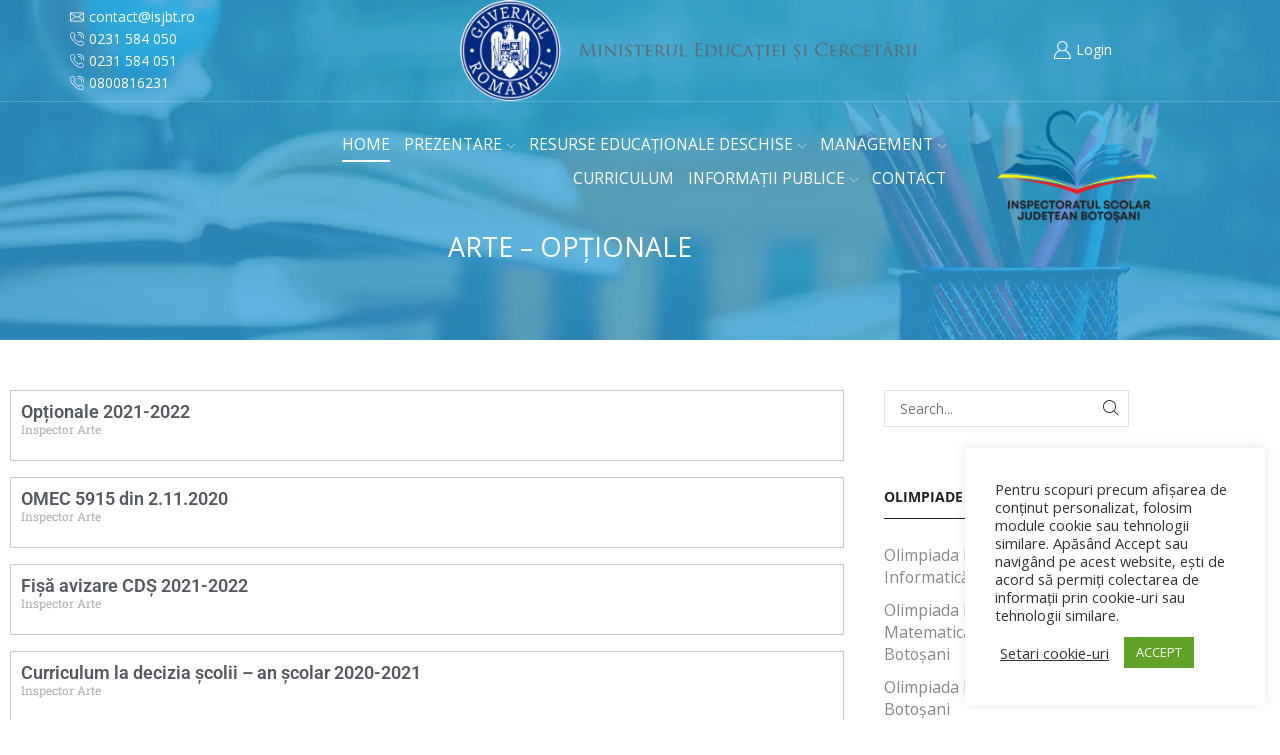

--- FILE ---
content_type: text/html; charset=UTF-8
request_url: https://isjbotosani.ro/categorie/curriculum/arte/optionale-arte
body_size: 29269
content:

<!DOCTYPE html>
<html lang="ro-RO" >
<head>
	<meta charset="UTF-8" />
	<meta name="viewport" content="width=device-width, initial-scale=1.0, maximum-scale=1.0, user-scalable=0"/>
	<meta name='robots' content='index, follow, max-image-preview:large, max-snippet:-1, max-video-preview:-1' />

	<!-- This site is optimized with the Yoast SEO plugin v26.6 - https://yoast.com/wordpress/plugins/seo/ -->
	<title>Arte - Opționale &#8211; Inspectoratul Școlar Județean Botoșani</title>
	<link rel="canonical" href="https://isjbotosani.ro/categorie/curriculum/arte/optionale-arte" />
	<meta property="og:locale" content="ro_RO" />
	<meta property="og:type" content="article" />
	<meta property="og:title" content="Arte - Opționale &#8211; Inspectoratul Școlar Județean Botoșani" />
	<meta property="og:url" content="https://isjbotosani.ro/categorie/curriculum/arte/optionale-arte" />
	<meta property="og:site_name" content="Inspectoratul Școlar Județean Botoșani" />
	<meta property="og:image" content="https://isjbotosani.ro/wp-content/uploads/2025/02/IMG_0062.webp" />
	<meta property="og:image:width" content="350" />
	<meta property="og:image:height" content="265" />
	<meta property="og:image:type" content="image/webp" />
	<meta name="twitter:card" content="summary_large_image" />
	<script type="application/ld+json" class="yoast-schema-graph">{"@context":"https://schema.org","@graph":[{"@type":"CollectionPage","@id":"https://isjbotosani.ro/categorie/curriculum/arte/optionale-arte","url":"https://isjbotosani.ro/categorie/curriculum/arte/optionale-arte","name":"Arte - Opționale &#8211; Inspectoratul Școlar Județean Botoșani","isPartOf":{"@id":"https://isjbotosani.ro/#website"},"breadcrumb":{"@id":"https://isjbotosani.ro/categorie/curriculum/arte/optionale-arte#breadcrumb"},"inLanguage":"ro-RO"},{"@type":"BreadcrumbList","@id":"https://isjbotosani.ro/categorie/curriculum/arte/optionale-arte#breadcrumb","itemListElement":[{"@type":"ListItem","position":1,"name":"Prima pagină","item":"https://isjbotosani.ro/"},{"@type":"ListItem","position":2,"name":"Curriculum","item":"https://isjbotosani.ro/categorie/curriculum"},{"@type":"ListItem","position":3,"name":"Arte","item":"https://isjbotosani.ro/categorie/curriculum/arte"},{"@type":"ListItem","position":4,"name":"Arte - Opționale"}]},{"@type":"WebSite","@id":"https://isjbotosani.ro/#website","url":"https://isjbotosani.ro/","name":"Inspectoratul Școlar Județean Botoșani","description":"ISJ Botoșani","publisher":{"@id":"https://isjbotosani.ro/#organization"},"alternateName":"ISJ Botoșani","potentialAction":[{"@type":"SearchAction","target":{"@type":"EntryPoint","urlTemplate":"https://isjbotosani.ro/?s={search_term_string}"},"query-input":{"@type":"PropertyValueSpecification","valueRequired":true,"valueName":"search_term_string"}}],"inLanguage":"ro-RO"},{"@type":"Organization","@id":"https://isjbotosani.ro/#organization","name":"Inspectoratul Școlar Județean Botoșani","url":"https://isjbotosani.ro/","logo":{"@type":"ImageObject","inLanguage":"ro-RO","@id":"https://isjbotosani.ro/#/schema/logo/image/","url":"https://isjbotosani.ro/wp-content/uploads/2025/02/IMG_0062.png","contentUrl":"https://isjbotosani.ro/wp-content/uploads/2025/02/IMG_0062.png","width":350,"height":265,"caption":"Inspectoratul Școlar Județean Botoșani"},"image":{"@id":"https://isjbotosani.ro/#/schema/logo/image/"},"sameAs":["https://www.facebook.com/ISJBT"]}]}</script>
	<!-- / Yoast SEO plugin. -->


<link rel='dns-prefetch' href='//www.googletagmanager.com' />
<link rel="alternate" type="application/rss+xml" title="Inspectoratul Școlar Județean Botoșani &raquo; Flux" href="https://isjbotosani.ro/feed" />
<link rel="alternate" type="application/rss+xml" title="Inspectoratul Școlar Județean Botoșani &raquo; Flux categorie Arte - Opționale" href="https://isjbotosani.ro/categorie/curriculum/arte/optionale-arte/feed" />
<style id='wp-img-auto-sizes-contain-inline-css' type='text/css'>
img:is([sizes=auto i],[sizes^="auto," i]){contain-intrinsic-size:3000px 1500px}
/*# sourceURL=wp-img-auto-sizes-contain-inline-css */
</style>
<style id='wp-emoji-styles-inline-css' type='text/css'>

	img.wp-smiley, img.emoji {
		display: inline !important;
		border: none !important;
		box-shadow: none !important;
		height: 1em !important;
		width: 1em !important;
		margin: 0 0.07em !important;
		vertical-align: -0.1em !important;
		background: none !important;
		padding: 0 !important;
	}
/*# sourceURL=wp-emoji-styles-inline-css */
</style>
<link rel='stylesheet' id='wp-block-library-css' href='https://isjbotosani.ro/wp-includes/css/dist/block-library/style.min.css?ver=6.9' type='text/css' media='all' />
<style id='classic-theme-styles-inline-css' type='text/css'>
/*! This file is auto-generated */
.wp-block-button__link{color:#fff;background-color:#32373c;border-radius:9999px;box-shadow:none;text-decoration:none;padding:calc(.667em + 2px) calc(1.333em + 2px);font-size:1.125em}.wp-block-file__button{background:#32373c;color:#fff;text-decoration:none}
/*# sourceURL=/wp-includes/css/classic-themes.min.css */
</style>
<link rel='stylesheet' id='gutenberg-pdfjs-css' href='https://isjbotosani.ro/wp-content/plugins/pdfjs-viewer-shortcode/inc/../blocks/dist/style.css?ver=2.2.3' type='text/css' media='all' />
<style id='filebird-block-filebird-gallery-style-inline-css' type='text/css'>
ul.filebird-block-filebird-gallery{margin:auto!important;padding:0!important;width:100%}ul.filebird-block-filebird-gallery.layout-grid{display:grid;grid-gap:20px;align-items:stretch;grid-template-columns:repeat(var(--columns),1fr);justify-items:stretch}ul.filebird-block-filebird-gallery.layout-grid li img{border:1px solid #ccc;box-shadow:2px 2px 6px 0 rgba(0,0,0,.3);height:100%;max-width:100%;-o-object-fit:cover;object-fit:cover;width:100%}ul.filebird-block-filebird-gallery.layout-masonry{-moz-column-count:var(--columns);-moz-column-gap:var(--space);column-gap:var(--space);-moz-column-width:var(--min-width);columns:var(--min-width) var(--columns);display:block;overflow:auto}ul.filebird-block-filebird-gallery.layout-masonry li{margin-bottom:var(--space)}ul.filebird-block-filebird-gallery li{list-style:none}ul.filebird-block-filebird-gallery li figure{height:100%;margin:0;padding:0;position:relative;width:100%}ul.filebird-block-filebird-gallery li figure figcaption{background:linear-gradient(0deg,rgba(0,0,0,.7),rgba(0,0,0,.3) 70%,transparent);bottom:0;box-sizing:border-box;color:#fff;font-size:.8em;margin:0;max-height:100%;overflow:auto;padding:3em .77em .7em;position:absolute;text-align:center;width:100%;z-index:2}ul.filebird-block-filebird-gallery li figure figcaption a{color:inherit}

/*# sourceURL=https://isjbotosani.ro/wp-content/plugins/filebird-pro/blocks/filebird-gallery/build/style-index.css */
</style>
<style id='global-styles-inline-css' type='text/css'>
:root{--wp--preset--aspect-ratio--square: 1;--wp--preset--aspect-ratio--4-3: 4/3;--wp--preset--aspect-ratio--3-4: 3/4;--wp--preset--aspect-ratio--3-2: 3/2;--wp--preset--aspect-ratio--2-3: 2/3;--wp--preset--aspect-ratio--16-9: 16/9;--wp--preset--aspect-ratio--9-16: 9/16;--wp--preset--color--black: #000000;--wp--preset--color--cyan-bluish-gray: #abb8c3;--wp--preset--color--white: #ffffff;--wp--preset--color--pale-pink: #f78da7;--wp--preset--color--vivid-red: #cf2e2e;--wp--preset--color--luminous-vivid-orange: #ff6900;--wp--preset--color--luminous-vivid-amber: #fcb900;--wp--preset--color--light-green-cyan: #7bdcb5;--wp--preset--color--vivid-green-cyan: #00d084;--wp--preset--color--pale-cyan-blue: #8ed1fc;--wp--preset--color--vivid-cyan-blue: #0693e3;--wp--preset--color--vivid-purple: #9b51e0;--wp--preset--gradient--vivid-cyan-blue-to-vivid-purple: linear-gradient(135deg,rgb(6,147,227) 0%,rgb(155,81,224) 100%);--wp--preset--gradient--light-green-cyan-to-vivid-green-cyan: linear-gradient(135deg,rgb(122,220,180) 0%,rgb(0,208,130) 100%);--wp--preset--gradient--luminous-vivid-amber-to-luminous-vivid-orange: linear-gradient(135deg,rgb(252,185,0) 0%,rgb(255,105,0) 100%);--wp--preset--gradient--luminous-vivid-orange-to-vivid-red: linear-gradient(135deg,rgb(255,105,0) 0%,rgb(207,46,46) 100%);--wp--preset--gradient--very-light-gray-to-cyan-bluish-gray: linear-gradient(135deg,rgb(238,238,238) 0%,rgb(169,184,195) 100%);--wp--preset--gradient--cool-to-warm-spectrum: linear-gradient(135deg,rgb(74,234,220) 0%,rgb(151,120,209) 20%,rgb(207,42,186) 40%,rgb(238,44,130) 60%,rgb(251,105,98) 80%,rgb(254,248,76) 100%);--wp--preset--gradient--blush-light-purple: linear-gradient(135deg,rgb(255,206,236) 0%,rgb(152,150,240) 100%);--wp--preset--gradient--blush-bordeaux: linear-gradient(135deg,rgb(254,205,165) 0%,rgb(254,45,45) 50%,rgb(107,0,62) 100%);--wp--preset--gradient--luminous-dusk: linear-gradient(135deg,rgb(255,203,112) 0%,rgb(199,81,192) 50%,rgb(65,88,208) 100%);--wp--preset--gradient--pale-ocean: linear-gradient(135deg,rgb(255,245,203) 0%,rgb(182,227,212) 50%,rgb(51,167,181) 100%);--wp--preset--gradient--electric-grass: linear-gradient(135deg,rgb(202,248,128) 0%,rgb(113,206,126) 100%);--wp--preset--gradient--midnight: linear-gradient(135deg,rgb(2,3,129) 0%,rgb(40,116,252) 100%);--wp--preset--font-size--small: 13px;--wp--preset--font-size--medium: 20px;--wp--preset--font-size--large: 36px;--wp--preset--font-size--x-large: 42px;--wp--preset--spacing--20: 0.44rem;--wp--preset--spacing--30: 0.67rem;--wp--preset--spacing--40: 1rem;--wp--preset--spacing--50: 1.5rem;--wp--preset--spacing--60: 2.25rem;--wp--preset--spacing--70: 3.38rem;--wp--preset--spacing--80: 5.06rem;--wp--preset--shadow--natural: 6px 6px 9px rgba(0, 0, 0, 0.2);--wp--preset--shadow--deep: 12px 12px 50px rgba(0, 0, 0, 0.4);--wp--preset--shadow--sharp: 6px 6px 0px rgba(0, 0, 0, 0.2);--wp--preset--shadow--outlined: 6px 6px 0px -3px rgb(255, 255, 255), 6px 6px rgb(0, 0, 0);--wp--preset--shadow--crisp: 6px 6px 0px rgb(0, 0, 0);}:where(.is-layout-flex){gap: 0.5em;}:where(.is-layout-grid){gap: 0.5em;}body .is-layout-flex{display: flex;}.is-layout-flex{flex-wrap: wrap;align-items: center;}.is-layout-flex > :is(*, div){margin: 0;}body .is-layout-grid{display: grid;}.is-layout-grid > :is(*, div){margin: 0;}:where(.wp-block-columns.is-layout-flex){gap: 2em;}:where(.wp-block-columns.is-layout-grid){gap: 2em;}:where(.wp-block-post-template.is-layout-flex){gap: 1.25em;}:where(.wp-block-post-template.is-layout-grid){gap: 1.25em;}.has-black-color{color: var(--wp--preset--color--black) !important;}.has-cyan-bluish-gray-color{color: var(--wp--preset--color--cyan-bluish-gray) !important;}.has-white-color{color: var(--wp--preset--color--white) !important;}.has-pale-pink-color{color: var(--wp--preset--color--pale-pink) !important;}.has-vivid-red-color{color: var(--wp--preset--color--vivid-red) !important;}.has-luminous-vivid-orange-color{color: var(--wp--preset--color--luminous-vivid-orange) !important;}.has-luminous-vivid-amber-color{color: var(--wp--preset--color--luminous-vivid-amber) !important;}.has-light-green-cyan-color{color: var(--wp--preset--color--light-green-cyan) !important;}.has-vivid-green-cyan-color{color: var(--wp--preset--color--vivid-green-cyan) !important;}.has-pale-cyan-blue-color{color: var(--wp--preset--color--pale-cyan-blue) !important;}.has-vivid-cyan-blue-color{color: var(--wp--preset--color--vivid-cyan-blue) !important;}.has-vivid-purple-color{color: var(--wp--preset--color--vivid-purple) !important;}.has-black-background-color{background-color: var(--wp--preset--color--black) !important;}.has-cyan-bluish-gray-background-color{background-color: var(--wp--preset--color--cyan-bluish-gray) !important;}.has-white-background-color{background-color: var(--wp--preset--color--white) !important;}.has-pale-pink-background-color{background-color: var(--wp--preset--color--pale-pink) !important;}.has-vivid-red-background-color{background-color: var(--wp--preset--color--vivid-red) !important;}.has-luminous-vivid-orange-background-color{background-color: var(--wp--preset--color--luminous-vivid-orange) !important;}.has-luminous-vivid-amber-background-color{background-color: var(--wp--preset--color--luminous-vivid-amber) !important;}.has-light-green-cyan-background-color{background-color: var(--wp--preset--color--light-green-cyan) !important;}.has-vivid-green-cyan-background-color{background-color: var(--wp--preset--color--vivid-green-cyan) !important;}.has-pale-cyan-blue-background-color{background-color: var(--wp--preset--color--pale-cyan-blue) !important;}.has-vivid-cyan-blue-background-color{background-color: var(--wp--preset--color--vivid-cyan-blue) !important;}.has-vivid-purple-background-color{background-color: var(--wp--preset--color--vivid-purple) !important;}.has-black-border-color{border-color: var(--wp--preset--color--black) !important;}.has-cyan-bluish-gray-border-color{border-color: var(--wp--preset--color--cyan-bluish-gray) !important;}.has-white-border-color{border-color: var(--wp--preset--color--white) !important;}.has-pale-pink-border-color{border-color: var(--wp--preset--color--pale-pink) !important;}.has-vivid-red-border-color{border-color: var(--wp--preset--color--vivid-red) !important;}.has-luminous-vivid-orange-border-color{border-color: var(--wp--preset--color--luminous-vivid-orange) !important;}.has-luminous-vivid-amber-border-color{border-color: var(--wp--preset--color--luminous-vivid-amber) !important;}.has-light-green-cyan-border-color{border-color: var(--wp--preset--color--light-green-cyan) !important;}.has-vivid-green-cyan-border-color{border-color: var(--wp--preset--color--vivid-green-cyan) !important;}.has-pale-cyan-blue-border-color{border-color: var(--wp--preset--color--pale-cyan-blue) !important;}.has-vivid-cyan-blue-border-color{border-color: var(--wp--preset--color--vivid-cyan-blue) !important;}.has-vivid-purple-border-color{border-color: var(--wp--preset--color--vivid-purple) !important;}.has-vivid-cyan-blue-to-vivid-purple-gradient-background{background: var(--wp--preset--gradient--vivid-cyan-blue-to-vivid-purple) !important;}.has-light-green-cyan-to-vivid-green-cyan-gradient-background{background: var(--wp--preset--gradient--light-green-cyan-to-vivid-green-cyan) !important;}.has-luminous-vivid-amber-to-luminous-vivid-orange-gradient-background{background: var(--wp--preset--gradient--luminous-vivid-amber-to-luminous-vivid-orange) !important;}.has-luminous-vivid-orange-to-vivid-red-gradient-background{background: var(--wp--preset--gradient--luminous-vivid-orange-to-vivid-red) !important;}.has-very-light-gray-to-cyan-bluish-gray-gradient-background{background: var(--wp--preset--gradient--very-light-gray-to-cyan-bluish-gray) !important;}.has-cool-to-warm-spectrum-gradient-background{background: var(--wp--preset--gradient--cool-to-warm-spectrum) !important;}.has-blush-light-purple-gradient-background{background: var(--wp--preset--gradient--blush-light-purple) !important;}.has-blush-bordeaux-gradient-background{background: var(--wp--preset--gradient--blush-bordeaux) !important;}.has-luminous-dusk-gradient-background{background: var(--wp--preset--gradient--luminous-dusk) !important;}.has-pale-ocean-gradient-background{background: var(--wp--preset--gradient--pale-ocean) !important;}.has-electric-grass-gradient-background{background: var(--wp--preset--gradient--electric-grass) !important;}.has-midnight-gradient-background{background: var(--wp--preset--gradient--midnight) !important;}.has-small-font-size{font-size: var(--wp--preset--font-size--small) !important;}.has-medium-font-size{font-size: var(--wp--preset--font-size--medium) !important;}.has-large-font-size{font-size: var(--wp--preset--font-size--large) !important;}.has-x-large-font-size{font-size: var(--wp--preset--font-size--x-large) !important;}
:where(.wp-block-post-template.is-layout-flex){gap: 1.25em;}:where(.wp-block-post-template.is-layout-grid){gap: 1.25em;}
:where(.wp-block-term-template.is-layout-flex){gap: 1.25em;}:where(.wp-block-term-template.is-layout-grid){gap: 1.25em;}
:where(.wp-block-columns.is-layout-flex){gap: 2em;}:where(.wp-block-columns.is-layout-grid){gap: 2em;}
:root :where(.wp-block-pullquote){font-size: 1.5em;line-height: 1.6;}
/*# sourceURL=global-styles-inline-css */
</style>
<link rel='stylesheet' id='contact-form-7-css' href='https://isjbotosani.ro/wp-content/plugins/contact-form-7/includes/css/styles.css?ver=6.1.4' type='text/css' media='all' />
<link rel='stylesheet' id='cookie-law-info-css' href='https://isjbotosani.ro/wp-content/plugins/cookie-law-info/legacy/public/css/cookie-law-info-public.css?ver=3.3.9' type='text/css' media='all' />
<link rel='stylesheet' id='cookie-law-info-gdpr-css' href='https://isjbotosani.ro/wp-content/plugins/cookie-law-info/legacy/public/css/cookie-law-info-gdpr.css?ver=3.3.9' type='text/css' media='all' />
<link rel='stylesheet' id='flexible-table-block-css' href='https://isjbotosani.ro/wp-content/plugins/flexible-table-block/build/style-index.css?ver=1764058939' type='text/css' media='all' />
<style id='flexible-table-block-inline-css' type='text/css'>
.wp-block-flexible-table-block-table.wp-block-flexible-table-block-table>table{width:100%;max-width:100%;border-collapse:collapse;}.wp-block-flexible-table-block-table.wp-block-flexible-table-block-table.is-style-stripes tbody tr:nth-child(odd) th{background-color:#f0f0f1;}.wp-block-flexible-table-block-table.wp-block-flexible-table-block-table.is-style-stripes tbody tr:nth-child(odd) td{background-color:#f0f0f1;}.wp-block-flexible-table-block-table.wp-block-flexible-table-block-table.is-style-stripes tbody tr:nth-child(even) th{background-color:#ffffff;}.wp-block-flexible-table-block-table.wp-block-flexible-table-block-table.is-style-stripes tbody tr:nth-child(even) td{background-color:#ffffff;}.wp-block-flexible-table-block-table.wp-block-flexible-table-block-table>table tr th,.wp-block-flexible-table-block-table.wp-block-flexible-table-block-table>table tr td{padding:0.5em;border-width:1px;border-style:solid;border-color:#000000;text-align:left;vertical-align:middle;}.wp-block-flexible-table-block-table.wp-block-flexible-table-block-table>table tr th{background-color:#f0f0f1;}.wp-block-flexible-table-block-table.wp-block-flexible-table-block-table>table tr td{background-color:#ffffff;}@media screen and (min-width:769px){.wp-block-flexible-table-block-table.is-scroll-on-pc{overflow-x:scroll;}.wp-block-flexible-table-block-table.is-scroll-on-pc table{max-width:none;align-self:self-start;}}@media screen and (max-width:768px){.wp-block-flexible-table-block-table.is-scroll-on-mobile{overflow-x:scroll;}.wp-block-flexible-table-block-table.is-scroll-on-mobile table{max-width:none;align-self:self-start;}.wp-block-flexible-table-block-table table.is-stacked-on-mobile th,.wp-block-flexible-table-block-table table.is-stacked-on-mobile td{width:100%!important;display:block;}}
/*# sourceURL=flexible-table-block-inline-css */
</style>
<link rel='stylesheet' id='etheme-parent-style-css' href='https://isjbotosani.ro/wp-content/themes/xstore/xstore.min.css?ver=0.0.1' type='text/css' media='all' />
<link rel='stylesheet' id='child-style-css' href='https://isjbotosani.ro/wp-content/themes/xstore-child/style.css?ver=0.0.1' type='text/css' media='all' />
<link rel='stylesheet' id='wpdreams-asl-basic-css' href='https://isjbotosani.ro/wp-content/plugins/ajax-search-lite/css/style.basic.css?ver=4.13.4' type='text/css' media='all' />
<style id='wpdreams-asl-basic-inline-css' type='text/css'>

					div[id*='ajaxsearchlitesettings'].searchsettings .asl_option_inner label {
						font-size: 0px !important;
						color: rgba(0, 0, 0, 0);
					}
					div[id*='ajaxsearchlitesettings'].searchsettings .asl_option_inner label:after {
						font-size: 11px !important;
						position: absolute;
						top: 0;
						left: 0;
						z-index: 1;
					}
					.asl_w_container {
						width: 100%;
						margin: 0px 0px 0px 0px;
						min-width: 200px;
					}
					div[id*='ajaxsearchlite'].asl_m {
						width: 100%;
					}
					div[id*='ajaxsearchliteres'].wpdreams_asl_results div.resdrg span.highlighted {
						font-weight: bold;
						color: #d9312b;
						background-color: #eee;
					}
					div[id*='ajaxsearchliteres'].wpdreams_asl_results .results img.asl_image {
						width: 70px;
						height: 70px;
						object-fit: cover;
					}
					div[id*='ajaxsearchlite'].asl_r .results {
						max-height: none;
					}
					div[id*='ajaxsearchlite'].asl_r {
						position: absolute;
					}
				
						div.asl_r.asl_w.vertical .results .item::after {
							display: block;
							position: absolute;
							bottom: 0;
							content: '';
							height: 1px;
							width: 100%;
							background: #D8D8D8;
						}
						div.asl_r.asl_w.vertical .results .item.asl_last_item::after {
							display: none;
						}
					
/*# sourceURL=wpdreams-asl-basic-inline-css */
</style>
<link rel='stylesheet' id='wpdreams-asl-instance-css' href='https://isjbotosani.ro/wp-content/plugins/ajax-search-lite/css/style-simple-red.css?ver=4.13.4' type='text/css' media='all' />
<link rel='stylesheet' id='elementor-frontend-css' href='https://isjbotosani.ro/wp-content/plugins/elementor/assets/css/frontend.min.css?ver=3.34.0' type='text/css' media='all' />
<link rel='stylesheet' id='widget-heading-css' href='https://isjbotosani.ro/wp-content/plugins/elementor/assets/css/widget-heading.min.css?ver=3.34.0' type='text/css' media='all' />
<link rel='stylesheet' id='widget-posts-css' href='https://isjbotosani.ro/wp-content/plugins/elementor-pro/assets/css/widget-posts.min.css?ver=3.28.1' type='text/css' media='all' />
<link rel='stylesheet' id='elementor-icons-css' href='https://isjbotosani.ro/wp-content/plugins/elementor/assets/lib/eicons/css/elementor-icons.min.css?ver=5.45.0' type='text/css' media='all' />
<link rel='stylesheet' id='elementor-post-9618-css' href='https://isjbotosani.ro/wp-content/uploads/elementor/css/post-9618.css?ver=1766720767' type='text/css' media='all' />
<link rel='stylesheet' id='elementor-post-2950-css' href='https://isjbotosani.ro/wp-content/uploads/elementor/css/post-2950.css?ver=1766720768' type='text/css' media='all' />
<link rel='stylesheet' id='tablepress-default-css' href='https://isjbotosani.ro/wp-content/tablepress-combined.min.css?ver=8' type='text/css' media='all' />
<link rel='stylesheet' id='etheme-general-all-style-css' href='https://isjbotosani.ro/wp-content/themes/xstore/css/general-all.min.css?ver=0.0.1' type='text/css' media='all' />
<link rel='stylesheet' id='etheme-elementor-all-widgets-style-css' href='https://isjbotosani.ro/wp-content/themes/xstore/css/elementor-all-widgets.min.css?ver=0.0.1' type='text/css' media='all' />
<link rel='stylesheet' id='etheme-post-quote-css' href='https://isjbotosani.ro/wp-content/themes/xstore/css/modules/blog/formats/quote.min.css?ver=0.0.1' type='text/css' media='all' />
<link rel='stylesheet' id='etheme-post-grid-grid2-css' href='https://isjbotosani.ro/wp-content/themes/xstore/css/modules/blog/types/grid-grid2.min.css?ver=0.0.1' type='text/css' media='all' />
<link rel='stylesheet' id='etheme-blog-full-width-css' href='https://isjbotosani.ro/wp-content/themes/xstore/css/modules/blog/blog-full-width.min.css?ver=0.0.1' type='text/css' media='all' />
<link rel='stylesheet' id='etheme-blog-masonry-css' href='https://isjbotosani.ro/wp-content/themes/xstore/css/modules/blog/blog-masonry.min.css?ver=0.0.1' type='text/css' media='all' />
<link rel='stylesheet' id='etheme-portfolio-css' href='https://isjbotosani.ro/wp-content/themes/xstore/css/portfolio.min.css?ver=0.0.1' type='text/css' media='all' />
<link rel='stylesheet' id='etheme-isotope-filters-css' href='https://isjbotosani.ro/wp-content/themes/xstore/css/modules/isotope/filters.min.css?ver=0.0.1' type='text/css' media='all' />
<style id='xstore-icons-font-inline-css' type='text/css'>
@font-face {
				  font-family: 'xstore-icons';
				  src:
				    url('https://isjbotosani.ro/wp-content/themes/xstore/fonts/xstore-icons-light.ttf') format('truetype'),
				    url('https://isjbotosani.ro/wp-content/themes/xstore/fonts/xstore-icons-light.woff2') format('woff2'),
				    url('https://isjbotosani.ro/wp-content/themes/xstore/fonts/xstore-icons-light.woff') format('woff'),
				    url('https://isjbotosani.ro/wp-content/themes/xstore/fonts/xstore-icons-light.svg#xstore-icons') format('svg');
				  font-weight: normal;
				  font-style: normal;
				  font-display: swap;
				}
/*# sourceURL=xstore-icons-font-inline-css */
</style>
<link rel='stylesheet' id='etheme-header-contacts-css' href='https://isjbotosani.ro/wp-content/themes/xstore/css/modules/layout/header/parts/contacts.min.css?ver=0.0.1' type='text/css' media='all' />
<link rel='stylesheet' id='etheme-header-menu-css' href='https://isjbotosani.ro/wp-content/themes/xstore/css/modules/layout/header/parts/menu.min.css?ver=0.0.1' type='text/css' media='all' />
<link rel='stylesheet' id='xstore-kirki-styles-css' href='https://isjbotosani.ro/wp-content/uploads/xstore/kirki-styles.css?ver=1755514967271' type='text/css' media='all' />
<link rel='stylesheet' id='elementor-gf-local-roboto-css' href='https://isjbotosani.ro/wp-content/uploads/elementor/google-fonts/css/roboto.css?ver=1742240644' type='text/css' media='all' />
<link rel='stylesheet' id='elementor-gf-local-robotoslab-css' href='https://isjbotosani.ro/wp-content/uploads/elementor/google-fonts/css/robotoslab.css?ver=1742240661' type='text/css' media='all' />
<link rel='stylesheet' id='elementor-gf-local-opensans-css' href='https://isjbotosani.ro/wp-content/uploads/elementor/google-fonts/css/opensans.css?ver=1742240695' type='text/css' media='all' />
<script type="text/javascript" src="https://isjbotosani.ro/wp-includes/js/jquery/jquery.min.js?ver=3.7.1" id="jquery-core-js"></script>
<script type="text/javascript" src="https://isjbotosani.ro/wp-includes/js/jquery/jquery-migrate.min.js?ver=3.4.1" id="jquery-migrate-js"></script>
<script type="text/javascript" id="cookie-law-info-js-extra">
/* <![CDATA[ */
var Cli_Data = {"nn_cookie_ids":[],"cookielist":[],"non_necessary_cookies":[],"ccpaEnabled":"","ccpaRegionBased":"","ccpaBarEnabled":"","strictlyEnabled":["necessary","obligatoire"],"ccpaType":"gdpr","js_blocking":"1","custom_integration":"","triggerDomRefresh":"","secure_cookies":""};
var cli_cookiebar_settings = {"animate_speed_hide":"500","animate_speed_show":"500","background":"#FFF","border":"#b1a6a6c2","border_on":"","button_1_button_colour":"#61a229","button_1_button_hover":"#4e8221","button_1_link_colour":"#fff","button_1_as_button":"1","button_1_new_win":"","button_2_button_colour":"#333","button_2_button_hover":"#292929","button_2_link_colour":"#444","button_2_as_button":"","button_2_hidebar":"","button_3_button_colour":"#3566bb","button_3_button_hover":"#2a5296","button_3_link_colour":"#fff","button_3_as_button":"1","button_3_new_win":"","button_4_button_colour":"#000","button_4_button_hover":"#000000","button_4_link_colour":"#333333","button_4_as_button":"","button_7_button_colour":"#61a229","button_7_button_hover":"#4e8221","button_7_link_colour":"#fff","button_7_as_button":"1","button_7_new_win":"","font_family":"inherit","header_fix":"","notify_animate_hide":"1","notify_animate_show":"","notify_div_id":"#cookie-law-info-bar","notify_position_horizontal":"right","notify_position_vertical":"bottom","scroll_close":"","scroll_close_reload":"","accept_close_reload":"","reject_close_reload":"","showagain_tab":"","showagain_background":"#fff","showagain_border":"#000","showagain_div_id":"#cookie-law-info-again","showagain_x_position":"100px","text":"#333333","show_once_yn":"","show_once":"10000","logging_on":"","as_popup":"","popup_overlay":"1","bar_heading_text":"","cookie_bar_as":"widget","popup_showagain_position":"bottom-right","widget_position":"right"};
var log_object = {"ajax_url":"https://isjbotosani.ro/wp-admin/admin-ajax.php"};
//# sourceURL=cookie-law-info-js-extra
/* ]]> */
</script>
<script type="text/javascript" src="https://isjbotosani.ro/wp-content/plugins/cookie-law-info/legacy/public/js/cookie-law-info-public.js?ver=3.3.9" id="cookie-law-info-js"></script>

<!-- Google tag (gtag.js) snippet added by Site Kit -->
<!-- Google Analytics snippet added by Site Kit -->
<script type="text/javascript" src="https://www.googletagmanager.com/gtag/js?id=GT-T9WLZ8VJ" id="google_gtagjs-js" async></script>
<script type="text/javascript" id="google_gtagjs-js-after">
/* <![CDATA[ */
window.dataLayer = window.dataLayer || [];function gtag(){dataLayer.push(arguments);}
gtag("set","linker",{"domains":["isjbotosani.ro"]});
gtag("js", new Date());
gtag("set", "developer_id.dZTNiMT", true);
gtag("config", "GT-T9WLZ8VJ");
 window._googlesitekit = window._googlesitekit || {}; window._googlesitekit.throttledEvents = []; window._googlesitekit.gtagEvent = (name, data) => { var key = JSON.stringify( { name, data } ); if ( !! window._googlesitekit.throttledEvents[ key ] ) { return; } window._googlesitekit.throttledEvents[ key ] = true; setTimeout( () => { delete window._googlesitekit.throttledEvents[ key ]; }, 5 ); gtag( "event", name, { ...data, event_source: "site-kit" } ); }; 
//# sourceURL=google_gtagjs-js-after
/* ]]> */
</script>
<link rel="https://api.w.org/" href="https://isjbotosani.ro/wp-json/" /><link rel="alternate" title="JSON" type="application/json" href="https://isjbotosani.ro/wp-json/wp/v2/categories/87" /><link rel="EditURI" type="application/rsd+xml" title="RSD" href="https://isjbotosani.ro/xmlrpc.php?rsd" />
<meta name="generator" content="Site Kit by Google 1.168.0" />			<link rel="prefetch" as="font" href="https://isjbotosani.ro/wp-content/themes/xstore/fonts/xstore-icons-light.woff?v=9.6.2" type="font/woff">
					<link rel="prefetch" as="font" href="https://isjbotosani.ro/wp-content/themes/xstore/fonts/xstore-icons-light.woff2?v=9.6.2" type="font/woff2">
						<link rel="preconnect" href="https://fonts.gstatic.com" crossorigin />
				<link rel="preload" as="style" href="//fonts.googleapis.com/css?family=Open+Sans&display=swap" />
								<link rel="stylesheet" href="//fonts.googleapis.com/css?family=Open+Sans&display=swap" media="all" />
				<meta name="generator" content="Elementor 3.34.0; features: additional_custom_breakpoints; settings: css_print_method-external, google_font-enabled, font_display-auto">
			<style>
				.e-con.e-parent:nth-of-type(n+4):not(.e-lazyloaded):not(.e-no-lazyload),
				.e-con.e-parent:nth-of-type(n+4):not(.e-lazyloaded):not(.e-no-lazyload) * {
					background-image: none !important;
				}
				@media screen and (max-height: 1024px) {
					.e-con.e-parent:nth-of-type(n+3):not(.e-lazyloaded):not(.e-no-lazyload),
					.e-con.e-parent:nth-of-type(n+3):not(.e-lazyloaded):not(.e-no-lazyload) * {
						background-image: none !important;
					}
				}
				@media screen and (max-height: 640px) {
					.e-con.e-parent:nth-of-type(n+2):not(.e-lazyloaded):not(.e-no-lazyload),
					.e-con.e-parent:nth-of-type(n+2):not(.e-lazyloaded):not(.e-no-lazyload) * {
						background-image: none !important;
					}
				}
			</style>
			<meta name="generator" content="Powered by Slider Revolution 6.7.31 - responsive, Mobile-Friendly Slider Plugin for WordPress with comfortable drag and drop interface." />
<script>function setREVStartSize(e){
			//window.requestAnimationFrame(function() {
				window.RSIW = window.RSIW===undefined ? window.innerWidth : window.RSIW;
				window.RSIH = window.RSIH===undefined ? window.innerHeight : window.RSIH;
				try {
					var pw = document.getElementById(e.c).parentNode.offsetWidth,
						newh;
					pw = pw===0 || isNaN(pw) || (e.l=="fullwidth" || e.layout=="fullwidth") ? window.RSIW : pw;
					e.tabw = e.tabw===undefined ? 0 : parseInt(e.tabw);
					e.thumbw = e.thumbw===undefined ? 0 : parseInt(e.thumbw);
					e.tabh = e.tabh===undefined ? 0 : parseInt(e.tabh);
					e.thumbh = e.thumbh===undefined ? 0 : parseInt(e.thumbh);
					e.tabhide = e.tabhide===undefined ? 0 : parseInt(e.tabhide);
					e.thumbhide = e.thumbhide===undefined ? 0 : parseInt(e.thumbhide);
					e.mh = e.mh===undefined || e.mh=="" || e.mh==="auto" ? 0 : parseInt(e.mh,0);
					if(e.layout==="fullscreen" || e.l==="fullscreen")
						newh = Math.max(e.mh,window.RSIH);
					else{
						e.gw = Array.isArray(e.gw) ? e.gw : [e.gw];
						for (var i in e.rl) if (e.gw[i]===undefined || e.gw[i]===0) e.gw[i] = e.gw[i-1];
						e.gh = e.el===undefined || e.el==="" || (Array.isArray(e.el) && e.el.length==0)? e.gh : e.el;
						e.gh = Array.isArray(e.gh) ? e.gh : [e.gh];
						for (var i in e.rl) if (e.gh[i]===undefined || e.gh[i]===0) e.gh[i] = e.gh[i-1];
											
						var nl = new Array(e.rl.length),
							ix = 0,
							sl;
						e.tabw = e.tabhide>=pw ? 0 : e.tabw;
						e.thumbw = e.thumbhide>=pw ? 0 : e.thumbw;
						e.tabh = e.tabhide>=pw ? 0 : e.tabh;
						e.thumbh = e.thumbhide>=pw ? 0 : e.thumbh;
						for (var i in e.rl) nl[i] = e.rl[i]<window.RSIW ? 0 : e.rl[i];
						sl = nl[0];
						for (var i in nl) if (sl>nl[i] && nl[i]>0) { sl = nl[i]; ix=i;}
						var m = pw>(e.gw[ix]+e.tabw+e.thumbw) ? 1 : (pw-(e.tabw+e.thumbw)) / (e.gw[ix]);
						newh =  (e.gh[ix] * m) + (e.tabh + e.thumbh);
					}
					var el = document.getElementById(e.c);
					if (el!==null && el) el.style.height = newh+"px";
					el = document.getElementById(e.c+"_wrapper");
					if (el!==null && el) {
						el.style.height = newh+"px";
						el.style.display = "block";
					}
				} catch(e){
					console.log("Failure at Presize of Slider:" + e)
				}
			//});
		  };</script>
		<style type="text/css" id="wp-custom-css">
			.meniu-lateral ul.menu > li > a
{
		padding: 3px 0;
    font-size: 14px;
		color:#555555;
}
.meniu-lateral ul.menu > li > a:hover{color:#38abdc;}

.meniu-lateral ul.menu > li
{

		border-bottom:1px solid #e1e1e1;
}

.widget-title {font-weight:700;border-bottom:1px solid #222222;}

.breadcrumb_last{display:none!important;}

		</style>
		<style id="kirki-inline-styles"></style><style type="text/css" class="et_custom-css">.onsale{width:3.75em;height:3.75em;line-height:1.2}.page-heading{margin-bottom:25px}.elementor-widget-container .page-heading{background-image:none!important;background-color:rgba(255,99,71,0)!important}.page-heading,.breadcrumb-trail{background-image:var(--page-heading-bg,url(https://isjbotosani.ro/wp-content/uploads/2016/07/header.jpg));margin-bottom:var(--page-heading-margin-bottom,25px)}.breadcrumb-trail .page-heading{background-color:transparent}@media only screen and (max-width:1230px){.swiper-custom-left,.middle-inside .swiper-entry .swiper-button-prev,.middle-inside.swiper-entry .swiper-button-prev{left:-15px}.swiper-custom-right,.middle-inside .swiper-entry .swiper-button-next,.middle-inside.swiper-entry .swiper-button-next{right:-15px}.middle-inbox .swiper-entry .swiper-button-prev,.middle-inbox.swiper-entry .swiper-button-prev{left:8px}.middle-inbox .swiper-entry .swiper-button-next,.middle-inbox.swiper-entry .swiper-button-next{right:8px}.swiper-entry:hover .swiper-custom-left,.middle-inside .swiper-entry:hover .swiper-button-prev,.middle-inside.swiper-entry:hover .swiper-button-prev{left:-5px}.swiper-entry:hover .swiper-custom-right,.middle-inside .swiper-entry:hover .swiper-button-next,.middle-inside.swiper-entry:hover .swiper-button-next{right:-5px}.middle-inbox .swiper-entry:hover .swiper-button-prev,.middle-inbox.swiper-entry:hover .swiper-button-prev{left:5px}.middle-inbox .swiper-entry:hover .swiper-button-next,.middle-inbox.swiper-entry:hover .swiper-button-next{right:5px}}@media only screen and (max-width:992px){.header-wrapper,.site-header-vertical{display:none}}@media only screen and (min-width:993px){.mobile-header-wrapper{display:none}}.swiper-container{width:auto}.content-product .product-content-image img,.category-grid img,.categoriesCarousel .category-grid img{width:100%}.etheme-elementor-slider:not(.swiper-container-initialized,.swiper-initialized) .swiper-slide{max-width:calc(100% / var(--slides-per-view,4))}.etheme-elementor-slider[data-animation]:not(.swiper-container-initialized,.swiper-initialized,[data-animation=slide],[data-animation=coverflow]) .swiper-slide{max-width:100%}body:not([data-elementor-device-mode]) .etheme-elementor-off-canvas__container{transition:none;opacity:0;visibility:hidden;position:fixed}</style></head>
<body class="archive category category-optionale-arte category-87 wp-theme-xstore wp-child-theme-xstore-child et_b_dt_header-overlap et_b_mob_header-overlap breadcrumbs-type-default wide et-preloader-off et-catalog-off  elementor-page-2950 elementor-default elementor-template-full-width elementor-kit-9618" data-mode="light">



<div class="template-container">

		<div class="template-content">
		<div class="page-wrapper">
			<header id="header" class="site-header sticky"  data-type="smart"><div class="header-wrapper">
<div class="header-top-wrapper ">
	<div class="header-top" data-title="Header top">
		<div class="et-row-container et-container">
			<div class="et-wrap-columns flex align-items-center">		
				
		
        <div class="et_column et_col-xs-4 et_col-xs-offset-0">
			

<div class="et_element et_b_header-contacts  et_element-top-level flex-col  justify-content-start  flex text-nowrap" >
	        <div class="contact contact-Email icon-left  flex  justify-content-start"
             data-tooltip="Email"         >
			
			            <span class="flex-inline justify-content-center flex-nowrap">
						<span class="contact-icon flex-inline justify-content-center align-items-center">
							<svg xmlns="http://www.w3.org/2000/svg" width="1em" height="1em" viewBox="0 0 24 24"><path d="M23.928 5.424c-0.024-0.648-0.552-1.152-1.176-1.152h-21.504c-0.648 0-1.176 0.528-1.176 1.176v13.128c0 0.648 0.528 1.176 1.176 1.176h21.504c0.648 0 1.176-0.528 1.176-1.176v-13.152zM22.512 5.4l-10.512 6.576-10.512-6.576h21.024zM1.248 16.992v-10.416l7.344 4.584-7.344 5.832zM1.224 18.456l8.352-6.624 2.064 1.32c0.192 0.12 0.432 0.12 0.624 0l2.064-1.32 8.4 6.648 0.024 0.096c0 0 0 0.024-0.024 0.024h-21.48c-0.024 0-0.024 0-0.024-0.024v-0.12zM22.752 6.648v10.344l-7.344-5.808 7.344-4.536z"></path></svg>						</span>
												<span class="contact-info ">
							<a href="/cdn-cgi/l/email-protection" class="__cf_email__" data-cfemail="b2d1dddcc6d3d1c6f2dbc1d8d0c69cc0dd">[email&#160;protected]</a>						</span>
					</span>
        </div>
				        <div class="contact contact-Telefon_secretariat icon-left  flex  justify-content-start"
             data-tooltip="Telefon secretariat"         >
			
			            <span class="flex-inline justify-content-center flex-nowrap">
						<span class="contact-icon flex-inline justify-content-center align-items-center">
							<svg xmlns="http://www.w3.org/2000/svg" width="1em" height="1em" viewBox="0 0 24 24"><path d="M22.080 16.488c-3.504-2.808-4.776-1.44-6.144 0l-0.24 0.24c-0.24 0.216-0.936 0-1.752-0.528-0.912-0.6-2.040-1.584-3.288-2.832-4.128-4.152-3.384-5.016-3.336-5.040l0.24-0.24c1.416-1.392 2.736-2.688-0.072-6.144-0.936-1.152-1.872-1.728-2.832-1.776-1.368-0.096-2.496 1.080-3.336 1.968-0.12 0.144-0.264 0.288-0.408 0.432-1.032 1.008-1.056 3.192-0.048 5.832 1.056 2.832 3.192 5.952 6 8.736 2.76 2.76 5.856 4.896 8.736 6 1.32 0.504 2.496 0.744 3.504 0.744 1.032 0 1.848-0.264 2.328-0.744 0.144-0.12 0.312-0.264 0.456-0.432 0.912-0.864 2.040-1.944 1.992-3.36-0.024-0.96-0.624-1.896-1.8-2.856zM6.744 7.224l-0.24 0.24c-1.128 1.152-0.096 3.216 3.384 6.672 1.344 1.344 2.496 2.328 3.48 2.976 1.44 0.936 2.52 1.056 3.192 0.36l0.264-0.264c1.296-1.296 1.944-1.944 4.584 0.168 0.888 0.72 1.344 1.368 1.368 1.968 0.024 0.912-0.936 1.8-1.632 2.448-0.192 0.144-0.336 0.312-0.48 0.456-0.672 0.648-2.544 0.552-4.656-0.24-2.64-0.984-5.616-3-8.328-5.712-2.688-2.592-4.704-5.544-5.76-8.28-0.768-2.136-0.864-4.008-0.216-4.632 0.072-0.072 0.144-0.168 0.216-0.24s0.144-0.144 0.216-0.24c0.744-0.816 1.56-1.632 2.4-1.632h0.072c0.624 0.024 1.272 0.48 1.968 1.344 2.136 2.664 1.44 3.36 0.168 4.608zM19.008 10.104c0.096 0.048 0.168 0.048 0.24 0.048 0.24 0 0.432-0.144 0.528-0.36 0.648-1.584 0.264-3.408-0.96-4.632-1.248-1.248-3.168-1.608-4.8-0.888-0.144 0.048-0.264 0.168-0.312 0.312s-0.048 0.312 0 0.432c0.048 0.144 0.168 0.264 0.312 0.312s0.312 0.048 0.456-0.024c1.176-0.528 2.592-0.288 3.504 0.624 0.888 0.888 1.152 2.232 0.696 3.384-0.072 0.336 0.072 0.696 0.336 0.792zM12.504 1.896c0.144 0.048 0.312 0.048 0.456-0.024 2.592-1.176 5.712-0.6 7.752 1.416 1.968 1.968 2.568 4.896 1.512 7.488-0.12 0.288 0.048 0.648 0.312 0.744 0.096 0.048 0.168 0.048 0.24 0.048 0.24 0 0.456-0.144 0.504-0.336 1.224-3.024 0.552-6.456-1.752-8.76-2.376-2.376-6-3.024-9.024-1.656-0.144 0.048-0.264 0.168-0.312 0.312s-0.048 0.312 0 0.432c0.048 0.168 0.168 0.264 0.312 0.336z"></path></svg>						</span>
												<span class="contact-info ">
							0231 584 050						</span>
					</span>
        </div>
				        <div class="contact contact- icon-left  flex  justify-content-start"
             data-tooltip="" onclick="window.location.href = 'tel:0231 584 051'"        >
			
			            <span class="flex-inline justify-content-center flex-nowrap pointer">
						<span class="contact-icon flex-inline justify-content-center align-items-center">
							<svg xmlns="http://www.w3.org/2000/svg" width="1em" height="1em" viewBox="0 0 24 24"><path d="M22.080 16.488c-3.504-2.808-4.776-1.44-6.144 0l-0.24 0.24c-0.24 0.216-0.936 0-1.752-0.528-0.912-0.6-2.040-1.584-3.288-2.832-4.128-4.152-3.384-5.016-3.336-5.040l0.24-0.24c1.416-1.392 2.736-2.688-0.072-6.144-0.936-1.152-1.872-1.728-2.832-1.776-1.368-0.096-2.496 1.080-3.336 1.968-0.12 0.144-0.264 0.288-0.408 0.432-1.032 1.008-1.056 3.192-0.048 5.832 1.056 2.832 3.192 5.952 6 8.736 2.76 2.76 5.856 4.896 8.736 6 1.32 0.504 2.496 0.744 3.504 0.744 1.032 0 1.848-0.264 2.328-0.744 0.144-0.12 0.312-0.264 0.456-0.432 0.912-0.864 2.040-1.944 1.992-3.36-0.024-0.96-0.624-1.896-1.8-2.856zM6.744 7.224l-0.24 0.24c-1.128 1.152-0.096 3.216 3.384 6.672 1.344 1.344 2.496 2.328 3.48 2.976 1.44 0.936 2.52 1.056 3.192 0.36l0.264-0.264c1.296-1.296 1.944-1.944 4.584 0.168 0.888 0.72 1.344 1.368 1.368 1.968 0.024 0.912-0.936 1.8-1.632 2.448-0.192 0.144-0.336 0.312-0.48 0.456-0.672 0.648-2.544 0.552-4.656-0.24-2.64-0.984-5.616-3-8.328-5.712-2.688-2.592-4.704-5.544-5.76-8.28-0.768-2.136-0.864-4.008-0.216-4.632 0.072-0.072 0.144-0.168 0.216-0.24s0.144-0.144 0.216-0.24c0.744-0.816 1.56-1.632 2.4-1.632h0.072c0.624 0.024 1.272 0.48 1.968 1.344 2.136 2.664 1.44 3.36 0.168 4.608zM19.008 10.104c0.096 0.048 0.168 0.048 0.24 0.048 0.24 0 0.432-0.144 0.528-0.36 0.648-1.584 0.264-3.408-0.96-4.632-1.248-1.248-3.168-1.608-4.8-0.888-0.144 0.048-0.264 0.168-0.312 0.312s-0.048 0.312 0 0.432c0.048 0.144 0.168 0.264 0.312 0.312s0.312 0.048 0.456-0.024c1.176-0.528 2.592-0.288 3.504 0.624 0.888 0.888 1.152 2.232 0.696 3.384-0.072 0.336 0.072 0.696 0.336 0.792zM12.504 1.896c0.144 0.048 0.312 0.048 0.456-0.024 2.592-1.176 5.712-0.6 7.752 1.416 1.968 1.968 2.568 4.896 1.512 7.488-0.12 0.288 0.048 0.648 0.312 0.744 0.096 0.048 0.168 0.048 0.24 0.048 0.24 0 0.456-0.144 0.504-0.336 1.224-3.024 0.552-6.456-1.752-8.76-2.376-2.376-6-3.024-9.024-1.656-0.144 0.048-0.264 0.168-0.312 0.312s-0.048 0.312 0 0.432c0.048 0.168 0.168 0.264 0.312 0.336z"></path></svg>						</span>
												<span class="contact-info  pointer">
							0231 584 051						</span>
					</span>
        </div>
				        <div class="contact contact-Telefon_secretariat icon-left  flex  justify-content-start"
             data-tooltip="Telefon secretariat" onclick="window.location.href = 'tel:0231 584 051'"        >
			
			            <span class="flex-inline justify-content-center flex-nowrap pointer pointer">
						<span class="contact-icon flex-inline justify-content-center align-items-center">
							<svg xmlns="http://www.w3.org/2000/svg" width="1em" height="1em" viewBox="0 0 24 24"><path d="M22.080 16.488c-3.504-2.808-4.776-1.44-6.144 0l-0.24 0.24c-0.24 0.216-0.936 0-1.752-0.528-0.912-0.6-2.040-1.584-3.288-2.832-4.128-4.152-3.384-5.016-3.336-5.040l0.24-0.24c1.416-1.392 2.736-2.688-0.072-6.144-0.936-1.152-1.872-1.728-2.832-1.776-1.368-0.096-2.496 1.080-3.336 1.968-0.12 0.144-0.264 0.288-0.408 0.432-1.032 1.008-1.056 3.192-0.048 5.832 1.056 2.832 3.192 5.952 6 8.736 2.76 2.76 5.856 4.896 8.736 6 1.32 0.504 2.496 0.744 3.504 0.744 1.032 0 1.848-0.264 2.328-0.744 0.144-0.12 0.312-0.264 0.456-0.432 0.912-0.864 2.040-1.944 1.992-3.36-0.024-0.96-0.624-1.896-1.8-2.856zM6.744 7.224l-0.24 0.24c-1.128 1.152-0.096 3.216 3.384 6.672 1.344 1.344 2.496 2.328 3.48 2.976 1.44 0.936 2.52 1.056 3.192 0.36l0.264-0.264c1.296-1.296 1.944-1.944 4.584 0.168 0.888 0.72 1.344 1.368 1.368 1.968 0.024 0.912-0.936 1.8-1.632 2.448-0.192 0.144-0.336 0.312-0.48 0.456-0.672 0.648-2.544 0.552-4.656-0.24-2.64-0.984-5.616-3-8.328-5.712-2.688-2.592-4.704-5.544-5.76-8.28-0.768-2.136-0.864-4.008-0.216-4.632 0.072-0.072 0.144-0.168 0.216-0.24s0.144-0.144 0.216-0.24c0.744-0.816 1.56-1.632 2.4-1.632h0.072c0.624 0.024 1.272 0.48 1.968 1.344 2.136 2.664 1.44 3.36 0.168 4.608zM19.008 10.104c0.096 0.048 0.168 0.048 0.24 0.048 0.24 0 0.432-0.144 0.528-0.36 0.648-1.584 0.264-3.408-0.96-4.632-1.248-1.248-3.168-1.608-4.8-0.888-0.144 0.048-0.264 0.168-0.312 0.312s-0.048 0.312 0 0.432c0.048 0.144 0.168 0.264 0.312 0.312s0.312 0.048 0.456-0.024c1.176-0.528 2.592-0.288 3.504 0.624 0.888 0.888 1.152 2.232 0.696 3.384-0.072 0.336 0.072 0.696 0.336 0.792zM12.504 1.896c0.144 0.048 0.312 0.048 0.456-0.024 2.592-1.176 5.712-0.6 7.752 1.416 1.968 1.968 2.568 4.896 1.512 7.488-0.12 0.288 0.048 0.648 0.312 0.744 0.096 0.048 0.168 0.048 0.24 0.048 0.24 0 0.456-0.144 0.504-0.336 1.224-3.024 0.552-6.456-1.752-8.76-2.376-2.376-6-3.024-9.024-1.656-0.144 0.048-0.264 0.168-0.312 0.312s-0.048 0.312 0 0.432c0.048 0.168 0.168 0.264 0.312 0.336z"></path></svg>						</span>
												<span class="contact-info  pointer pointer">
							0800816231						</span>
					</span>
        </div>
				</div>

        </div>
			
				
		
        <div class="et_column et_col-xs-5 et_col-xs-offset-0">
			

<div class="et_element et_b_header-html_block header-html_block3" ><p><a href="https://edu.ro/"><img fetchpriority="high" class="alignnone wp-image-21164 size-large" src="https://isjbotosani.ro/wp-content/uploads/2025/01/logo-MEC-albastru-1024x225.png" alt="Sigla Ministerul Educației și Cercetării" width="1024" height="225" /></a></p></div>

        </div>
			
				
		
        <div class="et_column et_col-xs-2 et_col-xs-offset-0 pos-static">
			

<style>                .connect-block-element-mc45F {
                    --connect-block-space: 5px;
                    margin: 0 -5px;
                }
                .et_element.connect-block-element-mc45F > div,
                .et_element.connect-block-element-mc45F > form.cart,
                .et_element.connect-block-element-mc45F > .price {
                    margin: 0 5px;
                }
                                    .et_element.connect-block-element-mc45F > .et_b_header-widget > div, 
                    .et_element.connect-block-element-mc45F > .et_b_header-widget > ul {
                        margin-left: 5px;
                        margin-right: 5px;
                    }
                    .et_element.connect-block-element-mc45F .widget_nav_menu .menu > li > a {
                        margin: 0 5px                    }
/*                    .et_element.connect-block-element-mc45F .widget_nav_menu .menu .menu-item-has-children > a:after {
                        right: 5px;
                    }*/
                </style><div class="et_element et_connect-block flex flex-row connect-block-element-mc45F align-items-center justify-content-end">
  

<div class="et_element et_b_header-account flex align-items-center  login-link account-type1 et-content-right et-content-dropdown et-content-toTop et_element-top-level" >
	
    <a href="https://isjbotosani.ro/wp-admin/"
       class=" flex full-width align-items-center  justify-content-start mob-justify-content-start currentColor">
			<span class="flex-inline justify-content-center align-items-center flex-wrap">

				                    <span class="et_b-icon">
						<svg xmlns="http://www.w3.org/2000/svg" width="1em" height="1em" viewBox="0 0 24 24"><path d="M16.848 12.168c1.56-1.32 2.448-3.216 2.448-5.232 0-3.768-3.072-6.84-6.84-6.84s-6.864 3.072-6.864 6.84c0 2.016 0.888 3.912 2.448 5.232-4.080 1.752-6.792 6.216-6.792 11.136 0 0.36 0.288 0.672 0.672 0.672h21.072c0.36 0 0.672-0.288 0.672-0.672-0.024-4.92-2.76-9.384-6.816-11.136zM12.432 1.44c3.048 0 5.52 2.472 5.52 5.52 0 1.968-1.056 3.792-2.76 4.776l-0.048 0.024c0 0 0 0-0.024 0-0.048 0.024-0.096 0.048-0.144 0.096h-0.024c-0.792 0.408-1.632 0.624-2.544 0.624-3.048 0-5.52-2.472-5.52-5.52s2.52-5.52 5.544-5.52zM9.408 13.056c0.96 0.48 1.968 0.72 3.024 0.72s2.064-0.24 3.024-0.72c3.768 1.176 6.576 5.088 6.816 9.552h-19.68c0.264-4.44 3.048-8.376 6.816-9.552z"></path></svg>					</span>
								
				                    <span class="et-element-label inline-block mob-hide">
						Login					</span>
								
				
			</span>
    </a>
	                <div class="et-mini-content header-account-content">
					                    <div class="et-content">
												<form name="loginform" id="loginform" action="https://isjbotosani.ro/wp-login.php" method="post"><p class="login-username">
				<label for="user_login">Username or email *</label>
				<input type="text" name="log" id="user_login" autocomplete="username" class="input" value="" size="20" />
			</p><p class="login-password">
				<label for="user_pass">Password *</label>
				<input type="password" name="pwd" id="user_pass" autocomplete="current-password" spellcheck="false" class="input" value="" size="20" />
			</p><a href="https://isjbotosani.ro/wp-login.php?action=lostpassword" class="lost-password">Lost Password?</a><p class="login-remember"><label><input name="rememberme" type="checkbox" id="rememberme" value="forever" /> Ține-mă minte</label></p><p class="login-submit">
				<input type="submit" name="wp-submit" id="wp-submit" class="button button-primary" value="Autentificare" />
				<input type="hidden" name="redirect_to" value="https://isjbotosani.ro/categorie/curriculum/arte/optionale-arte" />
			</p></form>                    </div>
                </div>
					
	</div>

</div>        </div>
	</div>		</div>
	</div>
</div>

<div class="header-main-wrapper sticky">
	<div class="header-main" data-title="Header main">
		<div class="et-row-container">
			<div class="et-wrap-columns flex align-items-center">		
				
		
        <div class="et_column et_col-xs-6 et_col-xs-offset-3 pos-static">
			

<style>                .connect-block-element-hlhAF {
                    --connect-block-space: 3px;
                    margin: 0 -3px;
                }
                .et_element.connect-block-element-hlhAF > div,
                .et_element.connect-block-element-hlhAF > form.cart,
                .et_element.connect-block-element-hlhAF > .price {
                    margin: 0 3px;
                }
                                    .et_element.connect-block-element-hlhAF > .et_b_header-widget > div, 
                    .et_element.connect-block-element-hlhAF > .et_b_header-widget > ul {
                        margin-left: 3px;
                        margin-right: 3px;
                    }
                    .et_element.connect-block-element-hlhAF .widget_nav_menu .menu > li > a {
                        margin: 0 3px                    }
/*                    .et_element.connect-block-element-hlhAF .widget_nav_menu .menu .menu-item-has-children > a:after {
                        right: 3px;
                    }*/
                </style><div class="et_element et_connect-block flex flex-row connect-block-element-hlhAF align-items-center justify-content-center">

<div class="et_element et_b_header-menu header-main-menu flex align-items-center menu-items-underline  justify-content-end et_element-top-level" >
	<div class="menu-main-container one-page-menu"><ul id="menu-meniu-principal-isj" class="menu"><li id="menu-item-2816" class="menu-item menu-item-type-custom menu-item-object-custom menu-item-2816 item-level-0 item-design-dropdown"><a href="/" class="item-link">Home</a></li>
<li id="menu-item-2818" class="menu-item menu-item-type-custom menu-item-object-custom menu-item-has-children menu-parent-item menu-item-2818 item-level-0 item-design-dropdown"><a class="item-link">Prezentare<svg class="arrow " xmlns="http://www.w3.org/2000/svg" width="0.5em" height="0.5em" viewBox="0 0 24 24"><path d="M23.784 6.072c-0.264-0.264-0.672-0.264-0.984 0l-10.8 10.416-10.8-10.416c-0.264-0.264-0.672-0.264-0.984 0-0.144 0.12-0.216 0.312-0.216 0.48 0 0.192 0.072 0.36 0.192 0.504l11.28 10.896c0.096 0.096 0.24 0.192 0.48 0.192 0.144 0 0.288-0.048 0.432-0.144l0.024-0.024 11.304-10.92c0.144-0.12 0.24-0.312 0.24-0.504 0.024-0.168-0.048-0.36-0.168-0.48z"></path></svg></a>
<div class="nav-sublist-dropdown"><div class="container">

<ul>
	<li id="menu-item-23061" class="menu-item menu-item-type-post_type menu-item-object-post menu-item-23061 item-level-1"><a href="https://isjbotosani.ro/prezentare/conducere/conducerea-inspectoratului-scolar-judetean-botosani-in-anul-scolar.html" class="item-link type-img position-">Conducere</a></li>
	<li id="menu-item-4133" class="menu-item menu-item-type-post_type menu-item-object-page menu-item-4133 item-level-1"><a href="https://isjbotosani.ro/prezentare/personal" class="item-link type-img position-">Personal</a></li>
	<li id="menu-item-2875" class="menu-item menu-item-type-post_type menu-item-object-page menu-item-2875 item-level-1"><a href="https://isjbotosani.ro/prezentare/organizare" class="item-link type-img position-">Organizare</a></li>
	<li id="menu-item-2849" class="menu-item menu-item-type-post_type menu-item-object-page menu-item-2849 item-level-1"><a href="https://isjbotosani.ro/prezentare/legislatie" class="item-link type-img position-">Legislatie</a></li>
	<li id="menu-item-23165" class="menu-item menu-item-type-taxonomy menu-item-object-category menu-item-23165 item-level-1"><a href="https://isjbotosani.ro/categorie/audit" class="item-link type-img position-">Audit</a></li>
	<li id="menu-item-2874" class="menu-item menu-item-type-post_type menu-item-object-page menu-item-2874 item-level-1"><a href="https://isjbotosani.ro/prezentare/programe-si-strategii" class="item-link type-img position-">Programe si strategii</a></li>
	<li id="menu-item-2873" class="menu-item menu-item-type-post_type menu-item-object-page menu-item-2873 item-level-1"><a href="https://isjbotosani.ro/prezentare/rapoarte-si-studii" class="item-link type-img position-">Rapoarte si studii</a></li>
	<li id="menu-item-4874" class="menu-item menu-item-type-post_type menu-item-object-page menu-item-has-children menu-parent-item menu-item-4874 item-level-1"><a href="https://isjbotosani.ro/prezentare/scim" class="item-link type-img position-">SCIM</a>
	<div class="nav-sublist">

	<ul>
		<li id="menu-item-4883" class="menu-item menu-item-type-post_type menu-item-object-page menu-item-4883 item-level-2"><a href="https://isjbotosani.ro/prezentare/scim/proceduri-scim" class="item-link type-img position-">Proceduri SCIM</a></li>
		<li id="menu-item-4882" class="menu-item menu-item-type-post_type menu-item-object-page menu-item-4882 item-level-2"><a href="https://isjbotosani.ro/prezentare/scim/proceduri-interne" class="item-link type-img position-">Proceduri interne</a></li>
		<li id="menu-item-4881" class="menu-item menu-item-type-post_type menu-item-object-page menu-item-4881 item-level-2"><a href="https://isjbotosani.ro/prezentare/scim/proceduri-de-sistem" class="item-link type-img position-">Proceduri de sistem</a></li>
	</ul>

	</div>
</li>
</ul>

</div></div><!-- .nav-sublist-dropdown -->
</li>
<li id="menu-item-3187" class="menu-item menu-item-type-custom menu-item-object-custom menu-item-has-children menu-parent-item menu-item-3187 item-level-0 item-design-dropdown"><a class="item-link">Resurse educaționale deschise<svg class="arrow " xmlns="http://www.w3.org/2000/svg" width="0.5em" height="0.5em" viewBox="0 0 24 24"><path d="M23.784 6.072c-0.264-0.264-0.672-0.264-0.984 0l-10.8 10.416-10.8-10.416c-0.264-0.264-0.672-0.264-0.984 0-0.144 0.12-0.216 0.312-0.216 0.48 0 0.192 0.072 0.36 0.192 0.504l11.28 10.896c0.096 0.096 0.24 0.192 0.48 0.192 0.144 0 0.288-0.048 0.432-0.144l0.024-0.024 11.304-10.92c0.144-0.12 0.24-0.312 0.24-0.504 0.024-0.168-0.048-0.36-0.168-0.48z"></path></svg></a>
<div class="nav-sublist-dropdown"><div class="container">

<ul>
	<li id="menu-item-3188" class="menu-item menu-item-type-custom menu-item-object-custom menu-item-3188 item-level-1"><a target="_blank" href="https://drive.google.com/drive/folders/1DZcD-SqQkew3iopFZlVggisAquajr47a" class="item-link type-img position-">R.E.D</a></li>
	<li id="menu-item-3190" class="menu-item menu-item-type-custom menu-item-object-custom menu-item-3190 item-level-1"><a href="https://www.youtube.com/channel/UC2P-e_uFIz2QavJfRI4TMEQ" class="item-link type-img position-">Youtube</a></li>
	<li id="menu-item-3240" class="menu-item menu-item-type-post_type menu-item-object-page menu-item-3240 item-level-1"><a href="https://isjbotosani.ro/invatamant-online/info" class="item-link type-img position-">Info</a></li>
	<li id="menu-item-3241" class="menu-item menu-item-type-post_type menu-item-object-page menu-item-3241 item-level-1"><a href="https://isjbotosani.ro/invatamant-online/regulamente" class="item-link type-img position-">Regulamente</a></li>
	<li id="menu-item-3191" class="menu-item menu-item-type-custom menu-item-object-custom menu-item-3191 item-level-1"><a href="https://manuale.edu.ro/" class="item-link type-img position-">Manuale digitale</a></li>
	<li id="menu-item-8560" class="menu-item menu-item-type-post_type menu-item-object-page menu-item-8560 item-level-1"><a href="https://isjbotosani.ro/invatamant-online/monitorizare-clase-on-line" class="item-link type-img position-">Monitorizare clase on-line</a></li>
</ul>

</div></div><!-- .nav-sublist-dropdown -->
</li>
<li id="menu-item-3307" class="menu-item menu-item-type-custom menu-item-object-custom menu-item-has-children menu-parent-item menu-item-3307 item-level-0 item-design-dropdown"><a class="item-link">Management<svg class="arrow " xmlns="http://www.w3.org/2000/svg" width="0.5em" height="0.5em" viewBox="0 0 24 24"><path d="M23.784 6.072c-0.264-0.264-0.672-0.264-0.984 0l-10.8 10.416-10.8-10.416c-0.264-0.264-0.672-0.264-0.984 0-0.144 0.12-0.216 0.312-0.216 0.48 0 0.192 0.072 0.36 0.192 0.504l11.28 10.896c0.096 0.096 0.24 0.192 0.48 0.192 0.144 0 0.288-0.048 0.432-0.144l0.024-0.024 11.304-10.92c0.144-0.12 0.24-0.312 0.24-0.504 0.024-0.168-0.048-0.36-0.168-0.48z"></path></svg></a>
<div class="nav-sublist-dropdown"><div class="container">

<ul>
	<li id="menu-item-2892" class="menu-item menu-item-type-post_type menu-item-object-page menu-item-2892 item-level-1"><a href="https://isjbotosani.ro/management/managementul-resurselor-umane" class="item-link type-img position-">Management resurse umane</a></li>
	<li id="menu-item-3326" class="menu-item menu-item-type-post_type menu-item-object-page menu-item-3326 item-level-1"><a href="https://isjbotosani.ro/management/dezvoltarea-resurselor-umane" class="item-link type-img position-">Dezvoltare resurse umane</a></li>
	<li id="menu-item-3761" class="menu-item menu-item-type-post_type menu-item-object-page menu-item-3761 item-level-1"><a href="https://isjbotosani.ro/management/management-institutional" class="item-link type-img position-">Management instituțional</a></li>
</ul>

</div></div><!-- .nav-sublist-dropdown -->
</li>
<li id="menu-item-2890" class="menu-item menu-item-type-post_type menu-item-object-page menu-item-2890 item-level-0 item-design-dropdown"><a href="https://isjbotosani.ro/curriculum" class="item-link">Curriculum</a></li>
<li id="menu-item-3114" class="menu-item menu-item-type-custom menu-item-object-custom menu-item-has-children menu-parent-item menu-item-3114 item-level-0 item-design-dropdown"><a class="item-link">Informații publice<svg class="arrow " xmlns="http://www.w3.org/2000/svg" width="0.5em" height="0.5em" viewBox="0 0 24 24"><path d="M23.784 6.072c-0.264-0.264-0.672-0.264-0.984 0l-10.8 10.416-10.8-10.416c-0.264-0.264-0.672-0.264-0.984 0-0.144 0.12-0.216 0.312-0.216 0.48 0 0.192 0.072 0.36 0.192 0.504l11.28 10.896c0.096 0.096 0.24 0.192 0.48 0.192 0.144 0 0.288-0.048 0.432-0.144l0.024-0.024 11.304-10.92c0.144-0.12 0.24-0.312 0.24-0.504 0.024-0.168-0.048-0.36-0.168-0.48z"></path></svg></a>
<div class="nav-sublist-dropdown"><div class="container">

<ul>
	<li id="menu-item-4183" class="menu-item menu-item-type-taxonomy menu-item-object-category menu-item-4183 item-level-1"><a href="https://isjbotosani.ro/categorie/informatii-publice/achizitii-publice" class="item-link type-img position-">Achiziții publice</a></li>
	<li id="menu-item-4184" class="menu-item menu-item-type-taxonomy menu-item-object-category menu-item-4184 item-level-1"><a href="https://isjbotosani.ro/categorie/informatii-publice/bilanturi-contabile" class="item-link type-img position-">Bilanturi contabile</a></li>
	<li id="menu-item-4185" class="menu-item menu-item-type-taxonomy menu-item-object-category menu-item-4185 item-level-1"><a href="https://isjbotosani.ro/categorie/informatii-publice/buget-din-toate-sursele-de-venituri" class="item-link type-img position-">Buget din toate sursele de venituri</a></li>
	<li id="menu-item-4186" class="menu-item menu-item-type-taxonomy menu-item-object-category menu-item-4186 item-level-1"><a href="https://isjbotosani.ro/categorie/informatii-publice/legea-544-2001" class="item-link type-img position-">Legea nr. 544/2001</a></li>
	<li id="menu-item-4187" class="menu-item menu-item-type-taxonomy menu-item-object-category menu-item-4187 item-level-1"><a href="https://isjbotosani.ro/categorie/informatii-publice/declaratii-de-avere-si-interese" class="item-link type-img position-">Declaratii de avere si interese</a></li>
	<li id="menu-item-4188" class="menu-item menu-item-type-taxonomy menu-item-object-category menu-item-4188 item-level-1"><a href="https://isjbotosani.ro/categorie/informatii-publice/formulare-tip" class="item-link type-img position-">Formulare tip</a></li>
	<li id="menu-item-4190" class="menu-item menu-item-type-taxonomy menu-item-object-category menu-item-4190 item-level-1"><a href="https://isjbotosani.ro/categorie/informatii-publice/hotarari-ca" class="item-link type-img position-">Hotărâri CA</a></li>
	<li id="menu-item-4191" class="menu-item menu-item-type-taxonomy menu-item-object-category menu-item-4191 item-level-1"><a href="https://isjbotosani.ro/categorie/informatii-publice/comisie-de-etica" class="item-link type-img position-">Comisie de etică</a></li>
	<li id="menu-item-4192" class="menu-item menu-item-type-taxonomy menu-item-object-category menu-item-4192 item-level-1"><a href="https://isjbotosani.ro/categorie/informatii-publice/comisie-de-disciplina" class="item-link type-img position-">Comisie de disciplină</a></li>
	<li id="menu-item-4193" class="menu-item menu-item-type-taxonomy menu-item-object-category menu-item-4193 item-level-1"><a href="https://isjbotosani.ro/categorie/informatii-publice/comisie-paritara" class="item-link type-img position-">Comisie paritară</a></li>
	<li id="menu-item-15816" class="menu-item menu-item-type-post_type menu-item-object-page menu-item-15816 item-level-1"><a href="https://isjbotosani.ro/informatii-publice/petitii-sesizari" class="item-link type-img position-">Petitii / Sesizari</a></li>
	<li id="menu-item-4194" class="menu-item menu-item-type-taxonomy menu-item-object-category menu-item-4194 item-level-1"><a href="https://isjbotosani.ro/categorie/informatii-publice/presa" class="item-link type-img position-">Presa</a></li>
</ul>

</div></div><!-- .nav-sublist-dropdown -->
</li>
<li id="menu-item-2888" class="menu-item menu-item-type-post_type menu-item-object-page menu-item-2888 item-level-0 item-design-dropdown"><a href="https://isjbotosani.ro/contact" class="item-link">Contact</a></li>
</ul></div></div>

</div>        </div>
			
				
		
        <div class="et_column et_col-xs-2 et_col-xs-offset-0">
			

    <div class="et_element et_b_header-logo align-center mob-align-center et_element-top-level" >
        <a href="https://isjbotosani.ro">
            <span><img width="175" height="133" src="https://isjbotosani.ro/wp-content/uploads/2016/07/logo-isj-2021.png" class="et_b_header-logo-img" alt="" srcset="https://isjbotosani.ro/wp-content/uploads/2016/07/logo-isj-2021_retina.png " 2x decoding="async" /></span><span class="fixed"><img width="175" height="133" src="https://isjbotosani.ro/wp-content/uploads/2016/07/logo-isj-2021.png" class="et_b_header-logo-img" alt="" srcset="https://isjbotosani.ro/wp-content/uploads/2016/07/logo-isj-2021_retina.png " 2x decoding="async" /></span>            
        </a>
    </div>

        </div>
	</div>		</div>
	</div>
</div>

</div><div class="mobile-header-wrapper">


<div class="header-main-wrapper sticky">
	<div class="header-main" data-title="Header main">
		<div class="et-row-container et-container">
			<div class="et-wrap-columns flex align-items-center">		
				
		
        <div class="et_column et_col-xs-2 et_col-xs-offset-0 pos-static">
			

<div class="et_element et_b_header-mobile-menu  static et-content_toggle et-off-canvas et-content-left toggles-by-arrow" data-item-click="arrow">
	
    <span class="et-element-label-wrapper flex  justify-content-start mob-justify-content-center">
			<span class="flex-inline align-items-center et-element-label pointer et-toggle valign-center" >
				<span class="et_b-icon"><svg version="1.1" xmlns="http://www.w3.org/2000/svg" width="1em" height="1em" viewBox="0 0 24 24"><path d="M0.792 5.904h22.416c0.408 0 0.744-0.336 0.744-0.744s-0.336-0.744-0.744-0.744h-22.416c-0.408 0-0.744 0.336-0.744 0.744s0.336 0.744 0.744 0.744zM23.208 11.256h-22.416c-0.408 0-0.744 0.336-0.744 0.744s0.336 0.744 0.744 0.744h22.416c0.408 0 0.744-0.336 0.744-0.744s-0.336-0.744-0.744-0.744zM23.208 18.096h-22.416c-0.408 0-0.744 0.336-0.744 0.744s0.336 0.744 0.744 0.744h22.416c0.408 0 0.744-0.336 0.744-0.744s-0.336-0.744-0.744-0.744z"></path></svg></span>							</span>
		</span>
	        <div class="et-mini-content">
			<span class="et-toggle pos-absolute et-close full-left top">
				<svg xmlns="http://www.w3.org/2000/svg" width="0.8em" height="0.8em" viewBox="0 0 24 24">
					<path d="M13.056 12l10.728-10.704c0.144-0.144 0.216-0.336 0.216-0.552 0-0.192-0.072-0.384-0.216-0.528-0.144-0.12-0.336-0.216-0.528-0.216 0 0 0 0 0 0-0.192 0-0.408 0.072-0.528 0.216l-10.728 10.728-10.704-10.728c-0.288-0.288-0.768-0.288-1.056 0-0.168 0.144-0.24 0.336-0.24 0.528 0 0.216 0.072 0.408 0.216 0.552l10.728 10.704-10.728 10.704c-0.144 0.144-0.216 0.336-0.216 0.552s0.072 0.384 0.216 0.528c0.288 0.288 0.768 0.288 1.056 0l10.728-10.728 10.704 10.704c0.144 0.144 0.336 0.216 0.528 0.216s0.384-0.072 0.528-0.216c0.144-0.144 0.216-0.336 0.216-0.528s-0.072-0.384-0.216-0.528l-10.704-10.704z"></path>
				</svg>
			</span>

            <div class="et-content mobile-menu-content children-align-inherit">
				

    <div class="et_element et_b_header-logo justify-content-center" >
        <a href="https://isjbotosani.ro">
            <span><img width="175" height="133" src="https://isjbotosani.ro/wp-content/uploads/2016/07/logo-isj-2021.png" class="et_b_header-logo-img" alt="" srcset="https://isjbotosani.ro/wp-content/uploads/2016/07/logo-isj-2021_retina.png " 2x decoding="async" /></span>            
        </a>
    </div>

<div class="et_b-tabs-wrapper">        <div class="et_b-tabs">
			                <span class="et-tab active"
                      data-tab="menu">
                        Menu                    </span>
			            <span class="et-tab "
                  data-tab="menu_2">
                    Discipline                </span>
			        </div>
		            <div class="et_b-tab-content active"
                 data-tab-name="menu">
				                    <div class="et_element et_b_header-menu header-mobile-menu flex align-items-center"
                         data-title="Menu">
						<div class="menu-main-container one-page-menu"><ul id="menu-meniu-principal-isj" class="menu"><li id="menu-item-2816" class="menu-item menu-item-type-custom menu-item-object-custom menu-item-2816 item-level-0 item-design-dropdown"><a href="/" class="item-link">Home</a></li>
<li id="menu-item-2818" class="menu-item menu-item-type-custom menu-item-object-custom menu-item-has-children menu-parent-item menu-item-2818 item-level-0 item-design-dropdown"><a class="item-link">Prezentare<svg class="arrow " xmlns="http://www.w3.org/2000/svg" width="0.5em" height="0.5em" viewBox="0 0 24 24"><path d="M23.784 6.072c-0.264-0.264-0.672-0.264-0.984 0l-10.8 10.416-10.8-10.416c-0.264-0.264-0.672-0.264-0.984 0-0.144 0.12-0.216 0.312-0.216 0.48 0 0.192 0.072 0.36 0.192 0.504l11.28 10.896c0.096 0.096 0.24 0.192 0.48 0.192 0.144 0 0.288-0.048 0.432-0.144l0.024-0.024 11.304-10.92c0.144-0.12 0.24-0.312 0.24-0.504 0.024-0.168-0.048-0.36-0.168-0.48z"></path></svg></a>
<div class="nav-sublist-dropdown"><div class="container">

<ul>
	<li id="menu-item-23061" class="menu-item menu-item-type-post_type menu-item-object-post menu-item-23061 item-level-1"><a href="https://isjbotosani.ro/prezentare/conducere/conducerea-inspectoratului-scolar-judetean-botosani-in-anul-scolar.html" class="item-link type-img position-">Conducere</a></li>
	<li id="menu-item-4133" class="menu-item menu-item-type-post_type menu-item-object-page menu-item-4133 item-level-1"><a href="https://isjbotosani.ro/prezentare/personal" class="item-link type-img position-">Personal</a></li>
	<li id="menu-item-2875" class="menu-item menu-item-type-post_type menu-item-object-page menu-item-2875 item-level-1"><a href="https://isjbotosani.ro/prezentare/organizare" class="item-link type-img position-">Organizare</a></li>
	<li id="menu-item-2849" class="menu-item menu-item-type-post_type menu-item-object-page menu-item-2849 item-level-1"><a href="https://isjbotosani.ro/prezentare/legislatie" class="item-link type-img position-">Legislatie</a></li>
	<li id="menu-item-23165" class="menu-item menu-item-type-taxonomy menu-item-object-category menu-item-23165 item-level-1"><a href="https://isjbotosani.ro/categorie/audit" class="item-link type-img position-">Audit</a></li>
	<li id="menu-item-2874" class="menu-item menu-item-type-post_type menu-item-object-page menu-item-2874 item-level-1"><a href="https://isjbotosani.ro/prezentare/programe-si-strategii" class="item-link type-img position-">Programe si strategii</a></li>
	<li id="menu-item-2873" class="menu-item menu-item-type-post_type menu-item-object-page menu-item-2873 item-level-1"><a href="https://isjbotosani.ro/prezentare/rapoarte-si-studii" class="item-link type-img position-">Rapoarte si studii</a></li>
	<li id="menu-item-4874" class="menu-item menu-item-type-post_type menu-item-object-page menu-item-has-children menu-parent-item menu-item-4874 item-level-1"><a href="https://isjbotosani.ro/prezentare/scim" class="item-link type-img position-">SCIM</a>
	<div class="nav-sublist">

	<ul>
		<li id="menu-item-4883" class="menu-item menu-item-type-post_type menu-item-object-page menu-item-4883 item-level-2"><a href="https://isjbotosani.ro/prezentare/scim/proceduri-scim" class="item-link type-img position-">Proceduri SCIM</a></li>
		<li id="menu-item-4882" class="menu-item menu-item-type-post_type menu-item-object-page menu-item-4882 item-level-2"><a href="https://isjbotosani.ro/prezentare/scim/proceduri-interne" class="item-link type-img position-">Proceduri interne</a></li>
		<li id="menu-item-4881" class="menu-item menu-item-type-post_type menu-item-object-page menu-item-4881 item-level-2"><a href="https://isjbotosani.ro/prezentare/scim/proceduri-de-sistem" class="item-link type-img position-">Proceduri de sistem</a></li>
	</ul>

	</div>
</li>
</ul>

</div></div><!-- .nav-sublist-dropdown -->
</li>
<li id="menu-item-3187" class="menu-item menu-item-type-custom menu-item-object-custom menu-item-has-children menu-parent-item menu-item-3187 item-level-0 item-design-dropdown"><a class="item-link">Resurse educaționale deschise<svg class="arrow " xmlns="http://www.w3.org/2000/svg" width="0.5em" height="0.5em" viewBox="0 0 24 24"><path d="M23.784 6.072c-0.264-0.264-0.672-0.264-0.984 0l-10.8 10.416-10.8-10.416c-0.264-0.264-0.672-0.264-0.984 0-0.144 0.12-0.216 0.312-0.216 0.48 0 0.192 0.072 0.36 0.192 0.504l11.28 10.896c0.096 0.096 0.24 0.192 0.48 0.192 0.144 0 0.288-0.048 0.432-0.144l0.024-0.024 11.304-10.92c0.144-0.12 0.24-0.312 0.24-0.504 0.024-0.168-0.048-0.36-0.168-0.48z"></path></svg></a>
<div class="nav-sublist-dropdown"><div class="container">

<ul>
	<li id="menu-item-3188" class="menu-item menu-item-type-custom menu-item-object-custom menu-item-3188 item-level-1"><a target="_blank" href="https://drive.google.com/drive/folders/1DZcD-SqQkew3iopFZlVggisAquajr47a" class="item-link type-img position-">R.E.D</a></li>
	<li id="menu-item-3190" class="menu-item menu-item-type-custom menu-item-object-custom menu-item-3190 item-level-1"><a href="https://www.youtube.com/channel/UC2P-e_uFIz2QavJfRI4TMEQ" class="item-link type-img position-">Youtube</a></li>
	<li id="menu-item-3240" class="menu-item menu-item-type-post_type menu-item-object-page menu-item-3240 item-level-1"><a href="https://isjbotosani.ro/invatamant-online/info" class="item-link type-img position-">Info</a></li>
	<li id="menu-item-3241" class="menu-item menu-item-type-post_type menu-item-object-page menu-item-3241 item-level-1"><a href="https://isjbotosani.ro/invatamant-online/regulamente" class="item-link type-img position-">Regulamente</a></li>
	<li id="menu-item-3191" class="menu-item menu-item-type-custom menu-item-object-custom menu-item-3191 item-level-1"><a href="https://manuale.edu.ro/" class="item-link type-img position-">Manuale digitale</a></li>
	<li id="menu-item-8560" class="menu-item menu-item-type-post_type menu-item-object-page menu-item-8560 item-level-1"><a href="https://isjbotosani.ro/invatamant-online/monitorizare-clase-on-line" class="item-link type-img position-">Monitorizare clase on-line</a></li>
</ul>

</div></div><!-- .nav-sublist-dropdown -->
</li>
<li id="menu-item-3307" class="menu-item menu-item-type-custom menu-item-object-custom menu-item-has-children menu-parent-item menu-item-3307 item-level-0 item-design-dropdown"><a class="item-link">Management<svg class="arrow " xmlns="http://www.w3.org/2000/svg" width="0.5em" height="0.5em" viewBox="0 0 24 24"><path d="M23.784 6.072c-0.264-0.264-0.672-0.264-0.984 0l-10.8 10.416-10.8-10.416c-0.264-0.264-0.672-0.264-0.984 0-0.144 0.12-0.216 0.312-0.216 0.48 0 0.192 0.072 0.36 0.192 0.504l11.28 10.896c0.096 0.096 0.24 0.192 0.48 0.192 0.144 0 0.288-0.048 0.432-0.144l0.024-0.024 11.304-10.92c0.144-0.12 0.24-0.312 0.24-0.504 0.024-0.168-0.048-0.36-0.168-0.48z"></path></svg></a>
<div class="nav-sublist-dropdown"><div class="container">

<ul>
	<li id="menu-item-2892" class="menu-item menu-item-type-post_type menu-item-object-page menu-item-2892 item-level-1"><a href="https://isjbotosani.ro/management/managementul-resurselor-umane" class="item-link type-img position-">Management resurse umane</a></li>
	<li id="menu-item-3326" class="menu-item menu-item-type-post_type menu-item-object-page menu-item-3326 item-level-1"><a href="https://isjbotosani.ro/management/dezvoltarea-resurselor-umane" class="item-link type-img position-">Dezvoltare resurse umane</a></li>
	<li id="menu-item-3761" class="menu-item menu-item-type-post_type menu-item-object-page menu-item-3761 item-level-1"><a href="https://isjbotosani.ro/management/management-institutional" class="item-link type-img position-">Management instituțional</a></li>
</ul>

</div></div><!-- .nav-sublist-dropdown -->
</li>
<li id="menu-item-2890" class="menu-item menu-item-type-post_type menu-item-object-page menu-item-2890 item-level-0 item-design-dropdown"><a href="https://isjbotosani.ro/curriculum" class="item-link">Curriculum</a></li>
<li id="menu-item-3114" class="menu-item menu-item-type-custom menu-item-object-custom menu-item-has-children menu-parent-item menu-item-3114 item-level-0 item-design-dropdown"><a class="item-link">Informații publice<svg class="arrow " xmlns="http://www.w3.org/2000/svg" width="0.5em" height="0.5em" viewBox="0 0 24 24"><path d="M23.784 6.072c-0.264-0.264-0.672-0.264-0.984 0l-10.8 10.416-10.8-10.416c-0.264-0.264-0.672-0.264-0.984 0-0.144 0.12-0.216 0.312-0.216 0.48 0 0.192 0.072 0.36 0.192 0.504l11.28 10.896c0.096 0.096 0.24 0.192 0.48 0.192 0.144 0 0.288-0.048 0.432-0.144l0.024-0.024 11.304-10.92c0.144-0.12 0.24-0.312 0.24-0.504 0.024-0.168-0.048-0.36-0.168-0.48z"></path></svg></a>
<div class="nav-sublist-dropdown"><div class="container">

<ul>
	<li id="menu-item-4183" class="menu-item menu-item-type-taxonomy menu-item-object-category menu-item-4183 item-level-1"><a href="https://isjbotosani.ro/categorie/informatii-publice/achizitii-publice" class="item-link type-img position-">Achiziții publice</a></li>
	<li id="menu-item-4184" class="menu-item menu-item-type-taxonomy menu-item-object-category menu-item-4184 item-level-1"><a href="https://isjbotosani.ro/categorie/informatii-publice/bilanturi-contabile" class="item-link type-img position-">Bilanturi contabile</a></li>
	<li id="menu-item-4185" class="menu-item menu-item-type-taxonomy menu-item-object-category menu-item-4185 item-level-1"><a href="https://isjbotosani.ro/categorie/informatii-publice/buget-din-toate-sursele-de-venituri" class="item-link type-img position-">Buget din toate sursele de venituri</a></li>
	<li id="menu-item-4186" class="menu-item menu-item-type-taxonomy menu-item-object-category menu-item-4186 item-level-1"><a href="https://isjbotosani.ro/categorie/informatii-publice/legea-544-2001" class="item-link type-img position-">Legea nr. 544/2001</a></li>
	<li id="menu-item-4187" class="menu-item menu-item-type-taxonomy menu-item-object-category menu-item-4187 item-level-1"><a href="https://isjbotosani.ro/categorie/informatii-publice/declaratii-de-avere-si-interese" class="item-link type-img position-">Declaratii de avere si interese</a></li>
	<li id="menu-item-4188" class="menu-item menu-item-type-taxonomy menu-item-object-category menu-item-4188 item-level-1"><a href="https://isjbotosani.ro/categorie/informatii-publice/formulare-tip" class="item-link type-img position-">Formulare tip</a></li>
	<li id="menu-item-4190" class="menu-item menu-item-type-taxonomy menu-item-object-category menu-item-4190 item-level-1"><a href="https://isjbotosani.ro/categorie/informatii-publice/hotarari-ca" class="item-link type-img position-">Hotărâri CA</a></li>
	<li id="menu-item-4191" class="menu-item menu-item-type-taxonomy menu-item-object-category menu-item-4191 item-level-1"><a href="https://isjbotosani.ro/categorie/informatii-publice/comisie-de-etica" class="item-link type-img position-">Comisie de etică</a></li>
	<li id="menu-item-4192" class="menu-item menu-item-type-taxonomy menu-item-object-category menu-item-4192 item-level-1"><a href="https://isjbotosani.ro/categorie/informatii-publice/comisie-de-disciplina" class="item-link type-img position-">Comisie de disciplină</a></li>
	<li id="menu-item-4193" class="menu-item menu-item-type-taxonomy menu-item-object-category menu-item-4193 item-level-1"><a href="https://isjbotosani.ro/categorie/informatii-publice/comisie-paritara" class="item-link type-img position-">Comisie paritară</a></li>
	<li id="menu-item-15816" class="menu-item menu-item-type-post_type menu-item-object-page menu-item-15816 item-level-1"><a href="https://isjbotosani.ro/informatii-publice/petitii-sesizari" class="item-link type-img position-">Petitii / Sesizari</a></li>
	<li id="menu-item-4194" class="menu-item menu-item-type-taxonomy menu-item-object-category menu-item-4194 item-level-1"><a href="https://isjbotosani.ro/categorie/informatii-publice/presa" class="item-link type-img position-">Presa</a></li>
</ul>

</div></div><!-- .nav-sublist-dropdown -->
</li>
<li id="menu-item-2888" class="menu-item menu-item-type-post_type menu-item-object-page menu-item-2888 item-level-0 item-design-dropdown"><a href="https://isjbotosani.ro/contact" class="item-link">Contact</a></li>
</ul></div>                    </div>
				            </div>
            <div class="et_b-tab-content "
                 data-tab-name="menu_2">
				                <div class="et_element et_b_header-menu header-mobile-menu flex align-items-center"
                     data-title="Menu">
					<div class="menu-main-container"><ul id="menu-discipline" class="menu"><li id="menu-item-3119" class="menu-item menu-item-type-taxonomy menu-item-object-category current-category-ancestor menu-item-3119 item-level-0 item-design-dropdown"><a href="https://isjbotosani.ro/categorie/curriculum/arte" class="item-link">Arte</a></li>
<li id="menu-item-3120" class="menu-item menu-item-type-taxonomy menu-item-object-category menu-item-3120 item-level-0 item-design-dropdown"><a href="https://isjbotosani.ro/categorie/curriculum/biologie" class="item-link">Biologie</a></li>
<li id="menu-item-3121" class="menu-item menu-item-type-taxonomy menu-item-object-category menu-item-3121 item-level-0 item-design-dropdown"><a href="https://isjbotosani.ro/categorie/curriculum/chimie" class="item-link">Chimie</a></li>
<li id="menu-item-3122" class="menu-item menu-item-type-taxonomy menu-item-object-category menu-item-3122 item-level-0 item-design-dropdown"><a href="https://isjbotosani.ro/categorie/curriculum/discipline-tehnice" class="item-link">Discipline tehnice</a></li>
<li id="menu-item-3123" class="menu-item menu-item-type-taxonomy menu-item-object-category menu-item-3123 item-level-0 item-design-dropdown"><a href="https://isjbotosani.ro/categorie/curriculum/educatie-fizica-si-sport" class="item-link">Educaţie fizică şi sport</a></li>
<li id="menu-item-3124" class="menu-item menu-item-type-taxonomy menu-item-object-category menu-item-3124 item-level-0 item-design-dropdown"><a href="https://isjbotosani.ro/categorie/curriculum/fizica" class="item-link">Fizică</a></li>
<li id="menu-item-3125" class="menu-item menu-item-type-taxonomy menu-item-object-category menu-item-3125 item-level-0 item-design-dropdown"><a href="https://isjbotosani.ro/categorie/curriculum/geografie" class="item-link">Geografie</a></li>
<li id="menu-item-3126" class="menu-item menu-item-type-taxonomy menu-item-object-category menu-item-3126 item-level-0 item-design-dropdown"><a href="https://isjbotosani.ro/categorie/curriculum/informatica" class="item-link">Informatică</a></li>
<li id="menu-item-3127" class="menu-item menu-item-type-taxonomy menu-item-object-category menu-item-3127 item-level-0 item-design-dropdown"><a href="https://isjbotosani.ro/categorie/curriculum/invatamant-prescolar" class="item-link">Învăţământ preşcolar</a></li>
<li id="menu-item-3128" class="menu-item menu-item-type-taxonomy menu-item-object-category menu-item-3128 item-level-0 item-design-dropdown"><a href="https://isjbotosani.ro/categorie/curriculum/invatamant-primar" class="item-link">Învăţământ primar</a></li>
<li id="menu-item-3129" class="menu-item menu-item-type-taxonomy menu-item-object-category menu-item-3129 item-level-0 item-design-dropdown"><a href="https://isjbotosani.ro/categorie/curriculum/invatamantul-minoritatilor" class="item-link">Învăţământul minorităților</a></li>
<li id="menu-item-3130" class="menu-item menu-item-type-taxonomy menu-item-object-category menu-item-3130 item-level-0 item-design-dropdown"><a href="https://isjbotosani.ro/categorie/curriculum/istorie" class="item-link">Istorie</a></li>
<li id="menu-item-3131" class="menu-item menu-item-type-taxonomy menu-item-object-category menu-item-3131 item-level-0 item-design-dropdown"><a href="https://isjbotosani.ro/categorie/curriculum/limba-si-literatura-romana" class="item-link">Limba și literatura română</a></li>
<li id="menu-item-3132" class="menu-item menu-item-type-taxonomy menu-item-object-category menu-item-3132 item-level-0 item-design-dropdown"><a href="https://isjbotosani.ro/categorie/curriculum/limbi-moderne" class="item-link">Limbi moderne</a></li>
<li id="menu-item-3133" class="menu-item menu-item-type-taxonomy menu-item-object-category menu-item-3133 item-level-0 item-design-dropdown"><a href="https://isjbotosani.ro/categorie/curriculum/matematica" class="item-link">Matematică</a></li>
<li id="menu-item-3134" class="menu-item menu-item-type-taxonomy menu-item-object-category menu-item-3134 item-level-0 item-design-dropdown"><a href="https://isjbotosani.ro/categorie/curriculum/promovarea-invatamantului-profesional-si-tehnic" class="item-link">Promovarea învățământului profesional și tehnic</a></li>
<li id="menu-item-3135" class="menu-item menu-item-type-taxonomy menu-item-object-category menu-item-3135 item-level-0 item-design-dropdown"><a href="https://isjbotosani.ro/categorie/curriculum/religie" class="item-link">Religie</a></li>
<li id="menu-item-3136" class="menu-item menu-item-type-taxonomy menu-item-object-category menu-item-3136 item-level-0 item-design-dropdown"><a href="https://isjbotosani.ro/categorie/curriculum/socio-umane" class="item-link">Socio-umane</a></li>
</ul></div>                </div>
			            </div>
			</div>

<div class="et_element et_b_header-html_block header-html_block2" ><ul>
<li>telefon secretariat: <strong><a href="tel:+40 231 584050">+40 231 584 050</a></strong> / <strong><a href="tel:+40 231 584051">+40 231 584 051</a></strong></li>
<li>telverde (gratuit): <strong><a href="tel:0800816231">0 800 816 231</a></strong></li>
</ul></div>



<div class="et_element et_b_header-search flex align-items-center   justify-content-end flex-basis-full et-content-dropdown" >
		
	    
        <form action="https://isjbotosani.ro/" role="search" data-min="2" data-per-page="100"
                            class="ajax-search-form  ajax-with-suggestions input-input " method="get">
			
                <div class="input-row flex align-items-center et-overflow-hidden" data-search-mode="dark">
                    					                    <label class="screen-reader-text" for="et_b-header-search-input-84">Search input</label>
                    <input type="text" value=""
                           placeholder="Type here..." autocomplete="off" class="form-control" id="et_b-header-search-input-84" name="s">
					
					
                                            <input type="hidden" name="et_search" value="true">
                    					
					                    <span class="buttons-wrapper flex flex-nowrap pos-relative">
                    <span class="clear flex-inline justify-content-center align-items-center pointer">
                        <span class="et_b-icon">
                            <svg xmlns="http://www.w3.org/2000/svg" width=".7em" height=".7em" viewBox="0 0 24 24"><path d="M13.056 12l10.728-10.704c0.144-0.144 0.216-0.336 0.216-0.552 0-0.192-0.072-0.384-0.216-0.528-0.144-0.12-0.336-0.216-0.528-0.216 0 0 0 0 0 0-0.192 0-0.408 0.072-0.528 0.216l-10.728 10.728-10.704-10.728c-0.288-0.288-0.768-0.288-1.056 0-0.168 0.144-0.24 0.336-0.24 0.528 0 0.216 0.072 0.408 0.216 0.552l10.728 10.704-10.728 10.704c-0.144 0.144-0.216 0.336-0.216 0.552s0.072 0.384 0.216 0.528c0.288 0.288 0.768 0.288 1.056 0l10.728-10.728 10.704 10.704c0.144 0.144 0.336 0.216 0.528 0.216s0.384-0.072 0.528-0.216c0.144-0.144 0.216-0.336 0.216-0.528s-0.072-0.384-0.216-0.528l-10.704-10.704z"></path></svg>
                        </span>
                    </span>
                    <button type="submit" class="search-button flex justify-content-center align-items-center pointer" aria-label="Search button">
                        <span class="et_b-loader"></span>
                    <svg xmlns="http://www.w3.org/2000/svg" width="1em" height="1em" fill="currentColor" viewBox="0 0 24 24"><path d="M23.784 22.8l-6.168-6.144c1.584-1.848 2.448-4.176 2.448-6.576 0-5.52-4.488-10.032-10.032-10.032-5.52 0-10.008 4.488-10.008 10.008s4.488 10.032 10.032 10.032c2.424 0 4.728-0.864 6.576-2.472l6.168 6.144c0.144 0.144 0.312 0.216 0.48 0.216s0.336-0.072 0.456-0.192c0.144-0.12 0.216-0.288 0.24-0.48 0-0.192-0.072-0.384-0.192-0.504zM18.696 10.080c0 4.752-3.888 8.64-8.664 8.64-4.752 0-8.64-3.888-8.64-8.664 0-4.752 3.888-8.64 8.664-8.64s8.64 3.888 8.64 8.664z"></path></svg>                    <span class="screen-reader-text">Search</span></button>
                </span>
                </div>
				
											                <div class="ajax-results-wrapper"></div>
			        </form>
		</div>

  

<div class="et_element et_b_header-account flex align-items-center  justify-content-inherit account-type1 et-content-right et-content-dropdown et-content-toTop" >
	
    <a href="https://isjbotosani.ro/wp-admin/"
       class=" flex full-width align-items-center  justify-content-inherit">
			<span class="flex justify-content-center align-items-center flex-wrap">

								
				                    <span class="et-element-label inline-block ">
						Login					</span>
								
				
			</span>
    </a>
		
	</div>



<div class="et_element et_b_header-socials et-socials flex flex-nowrap align-items-center  justify-content-center flex-row" >
	        <a href="https://www.facebook.com/ISJBT/"             data-tooltip="Facebook" title="Facebook">
            <span class="screen-reader-text hidden">Facebook</span>
			<svg xmlns="http://www.w3.org/2000/svg" width="1em" height="1em" viewBox="0 0 24 24"><path d="M13.488 8.256v-3c0-0.84 0.672-1.488 1.488-1.488h1.488v-3.768h-2.976c-2.472 0-4.488 2.016-4.488 4.512v3.744h-3v3.744h3v12h4.512v-12h3l1.488-3.744h-4.512z"></path></svg>        </a>
	        <a href="#"             data-tooltip="Youtube" title="Youtube">
            <span class="screen-reader-text hidden">Youtube</span>
			<svg xmlns="http://www.w3.org/2000/svg" width="1em" height="1em" viewBox="0 0 32 32"><path d="M31.050 7.041c-0.209-0.886-0.874-1.597-1.764-1.879-2.356-0.748-7.468-1.47-13.286-1.47s-10.93 0.722-13.287 1.47c-0.889 0.282-1.555 0.993-1.764 1.879-0.394 1.673-0.95 4.776-0.95 8.959s0.556 7.286 0.95 8.959c0.209 0.886 0.874 1.597 1.764 1.879 2.356 0.748 7.468 1.47 13.286 1.47s10.93-0.722 13.287-1.47c0.889-0.282 1.555-0.993 1.764-1.879 0.394-1.673 0.95-4.776 0.95-8.959s-0.556-7.286-0.95-8.959zM12.923 20.923v-9.846l9.143 4.923-9.143 4.923z"></path></svg>        </a>
	</div>

            </div>
        </div>
	</div>
        </div>
			
				
		
        <div class="et_column et_col-xs-8 et_col-xs-offset-0">
			

    <div class="et_element et_b_header-logo align-center mob-align-center et_element-top-level" >
        <a href="https://isjbotosani.ro">
            <span><img width="175" height="133" src="https://isjbotosani.ro/wp-content/uploads/2016/07/logo-isj-2021.png" class="et_b_header-logo-img" alt="" srcset="https://isjbotosani.ro/wp-content/uploads/2016/07/logo-isj-2021_retina.png " 2x decoding="async" /></span><span class="fixed"><img width="175" height="133" src="https://isjbotosani.ro/wp-content/uploads/2016/07/logo-isj-2021.png" class="et_b_header-logo-img" alt="" srcset="https://isjbotosani.ro/wp-content/uploads/2016/07/logo-isj-2021_retina.png " 2x decoding="async" /></span>            
        </a>
    </div>

        </div>
	</div>		</div>
	</div>
</div>
</div></header>		<div data-elementor-type="archive" data-elementor-id="2950" class="elementor elementor-2950 elementor-location-archive" data-elementor-post-type="elementor_library">
					<section class="elementor-section elementor-top-section elementor-element elementor-element-1db28a2 elementor-section-height-min-height elementor-section-items-bottom elementor-section-stretched elementor-section-boxed elementor-section-height-default" data-id="1db28a2" data-element_type="section" data-settings="{&quot;stretch_section&quot;:&quot;section-stretched&quot;,&quot;jet_parallax_layout_list&quot;:[{&quot;jet_parallax_layout_image&quot;:{&quot;url&quot;:&quot;&quot;,&quot;id&quot;:&quot;&quot;,&quot;size&quot;:&quot;&quot;},&quot;_id&quot;:&quot;21a2205&quot;,&quot;jet_parallax_layout_image_tablet&quot;:{&quot;url&quot;:&quot;&quot;,&quot;id&quot;:&quot;&quot;,&quot;size&quot;:&quot;&quot;},&quot;jet_parallax_layout_image_mobile&quot;:{&quot;url&quot;:&quot;&quot;,&quot;id&quot;:&quot;&quot;,&quot;size&quot;:&quot;&quot;},&quot;jet_parallax_layout_speed&quot;:{&quot;unit&quot;:&quot;%&quot;,&quot;size&quot;:50,&quot;sizes&quot;:[]},&quot;jet_parallax_layout_type&quot;:&quot;scroll&quot;,&quot;jet_parallax_layout_direction&quot;:null,&quot;jet_parallax_layout_fx_direction&quot;:null,&quot;jet_parallax_layout_z_index&quot;:&quot;&quot;,&quot;jet_parallax_layout_bg_x&quot;:50,&quot;jet_parallax_layout_bg_x_tablet&quot;:&quot;&quot;,&quot;jet_parallax_layout_bg_x_mobile&quot;:&quot;&quot;,&quot;jet_parallax_layout_bg_y&quot;:50,&quot;jet_parallax_layout_bg_y_tablet&quot;:&quot;&quot;,&quot;jet_parallax_layout_bg_y_mobile&quot;:&quot;&quot;,&quot;jet_parallax_layout_bg_size&quot;:&quot;auto&quot;,&quot;jet_parallax_layout_bg_size_tablet&quot;:&quot;&quot;,&quot;jet_parallax_layout_bg_size_mobile&quot;:&quot;&quot;,&quot;jet_parallax_layout_animation_prop&quot;:&quot;transform&quot;,&quot;jet_parallax_layout_on&quot;:[&quot;desktop&quot;,&quot;tablet&quot;]}],&quot;background_background&quot;:&quot;classic&quot;}">
						<div class="elementor-container elementor-column-gap-no">
					<div class="elementor-column elementor-col-100 elementor-top-column elementor-element elementor-element-6d5f68a" data-id="6d5f68a" data-element_type="column">
			<div class="elementor-widget-wrap elementor-element-populated">
						<div class="elementor-element elementor-element-be9de8f elementor-widget elementor-widget-theme-archive-title elementor-page-title elementor-widget-heading" data-id="be9de8f" data-element_type="widget" data-widget_type="theme-archive-title.default">
				<div class="elementor-widget-container">
					<h1 class="elementor-heading-title elementor-size-large">Arte &#8211; Opționale</h1>				</div>
				</div>
					</div>
		</div>
					</div>
		</section>
				<section class="elementor-section elementor-top-section elementor-element elementor-element-1a5ca36 elementor-section-boxed elementor-section-height-default elementor-section-height-default" data-id="1a5ca36" data-element_type="section" data-settings="{&quot;jet_parallax_layout_list&quot;:[{&quot;jet_parallax_layout_image&quot;:{&quot;url&quot;:&quot;&quot;,&quot;id&quot;:&quot;&quot;,&quot;size&quot;:&quot;&quot;},&quot;_id&quot;:&quot;8e86e22&quot;,&quot;jet_parallax_layout_image_tablet&quot;:{&quot;url&quot;:&quot;&quot;,&quot;id&quot;:&quot;&quot;,&quot;size&quot;:&quot;&quot;},&quot;jet_parallax_layout_image_mobile&quot;:{&quot;url&quot;:&quot;&quot;,&quot;id&quot;:&quot;&quot;,&quot;size&quot;:&quot;&quot;},&quot;jet_parallax_layout_speed&quot;:{&quot;unit&quot;:&quot;%&quot;,&quot;size&quot;:50,&quot;sizes&quot;:[]},&quot;jet_parallax_layout_type&quot;:&quot;scroll&quot;,&quot;jet_parallax_layout_direction&quot;:null,&quot;jet_parallax_layout_fx_direction&quot;:null,&quot;jet_parallax_layout_z_index&quot;:&quot;&quot;,&quot;jet_parallax_layout_bg_x&quot;:50,&quot;jet_parallax_layout_bg_x_tablet&quot;:&quot;&quot;,&quot;jet_parallax_layout_bg_x_mobile&quot;:&quot;&quot;,&quot;jet_parallax_layout_bg_y&quot;:50,&quot;jet_parallax_layout_bg_y_tablet&quot;:&quot;&quot;,&quot;jet_parallax_layout_bg_y_mobile&quot;:&quot;&quot;,&quot;jet_parallax_layout_bg_size&quot;:&quot;auto&quot;,&quot;jet_parallax_layout_bg_size_tablet&quot;:&quot;&quot;,&quot;jet_parallax_layout_bg_size_mobile&quot;:&quot;&quot;,&quot;jet_parallax_layout_animation_prop&quot;:&quot;transform&quot;,&quot;jet_parallax_layout_on&quot;:[&quot;desktop&quot;,&quot;tablet&quot;]}]}">
						<div class="elementor-container elementor-column-gap-default">
					<div class="elementor-column elementor-col-50 elementor-top-column elementor-element elementor-element-5ed4eb9" data-id="5ed4eb9" data-element_type="column">
			<div class="elementor-widget-wrap elementor-element-populated">
						<div class="elementor-element elementor-element-974c011 elementor-grid-1 elementor-posts--thumbnail-none elementor-posts--align-left elementor-grid-tablet-2 elementor-grid-mobile-1 elementor-widget elementor-widget-archive-posts" data-id="974c011" data-element_type="widget" data-settings="{&quot;archive_classic_columns&quot;:&quot;1&quot;,&quot;archive_classic_row_gap&quot;:{&quot;unit&quot;:&quot;px&quot;,&quot;size&quot;:16,&quot;sizes&quot;:[]},&quot;archive_classic_columns_tablet&quot;:&quot;2&quot;,&quot;archive_classic_columns_mobile&quot;:&quot;1&quot;,&quot;archive_classic_row_gap_tablet&quot;:{&quot;unit&quot;:&quot;px&quot;,&quot;size&quot;:&quot;&quot;,&quot;sizes&quot;:[]},&quot;archive_classic_row_gap_mobile&quot;:{&quot;unit&quot;:&quot;px&quot;,&quot;size&quot;:&quot;&quot;,&quot;sizes&quot;:[]},&quot;pagination_type&quot;:&quot;numbers&quot;}" data-widget_type="archive-posts.archive_classic">
				<div class="elementor-widget-container">
							<div class="elementor-posts-container elementor-posts elementor-posts--skin-classic elementor-grid">
				<article class="elementor-post elementor-grid-item post-9503 post type-post status-publish format-standard hentry category-arte category-optionale-arte">
				<div class="elementor-post__text">
				<h3 class="elementor-post__title">
			<a href="https://isjbotosani.ro/curriculum/arte/optionale-2021-2022.html" >
				Opționale 2021-2022			</a>
		</h3>
				<div class="elementor-post__meta-data">
					<span class="elementor-post-author">
			Inspector Arte		</span>
				</div>
				</div>
				</article>
				<article class="elementor-post elementor-grid-item post-6044 post type-post status-publish format-standard hentry category-arte category-optionale-arte">
				<div class="elementor-post__text">
				<h3 class="elementor-post__title">
			<a href="https://isjbotosani.ro/curriculum/arte/omec-5915-din-2-11-2020-2.html" >
				OMEC 5915 din 2.11.2020			</a>
		</h3>
				<div class="elementor-post__meta-data">
					<span class="elementor-post-author">
			Inspector Arte		</span>
				</div>
				</div>
				</article>
				<article class="elementor-post elementor-grid-item post-6041 post type-post status-publish format-standard hentry category-arte category-optionale-arte">
				<div class="elementor-post__text">
				<h3 class="elementor-post__title">
			<a href="https://isjbotosani.ro/curriculum/arte/fisa-avizare-cds-2021-2022.html" >
				Fișă avizare CDȘ 2021-2022			</a>
		</h3>
				<div class="elementor-post__meta-data">
					<span class="elementor-post-author">
			Inspector Arte		</span>
				</div>
				</div>
				</article>
				<article class="elementor-post elementor-grid-item post-5630 post type-post status-publish format-standard hentry category-arte category-optionale-arte">
				<div class="elementor-post__text">
				<h3 class="elementor-post__title">
			<a href="https://isjbotosani.ro/curriculum/arte/curriculum-la-decizia-scolii-an-scolar-2020-2021.html" >
				Curriculum la decizia școlii &#8211; an școlar 2020-2021			</a>
		</h3>
				<div class="elementor-post__meta-data">
					<span class="elementor-post-author">
			Inspector Arte		</span>
				</div>
				</div>
				</article>
				</div>
		
						</div>
				</div>
					</div>
		</div>
				<div class="elementor-column elementor-col-50 elementor-top-column elementor-element elementor-element-ea85777" data-id="ea85777" data-element_type="column">
			<div class="elementor-widget-wrap elementor-element-populated">
						<div class="elementor-element elementor-element-1557161 elementor-widget elementor-widget-sidebar" data-id="1557161" data-element_type="widget" data-widget_type="sidebar.default">
				<div class="elementor-widget-container">
					<div id="search-2" class="sidebar-widget widget_search"><div class="widget_search">
	<form action="https://isjbotosani.ro/" role="search" class="hide-input" method="get">
		<div class="input-row">
			<input type="text" name="s" placeholder="Search..." />
            <button type="submit"><i class="et-icon et-zoom"></i><span class="screen-reader-text">Search</span></button>
		</div>
	</form>
</div></div><!-- //sidebar-widget --><div id="etheme-menu-8" class="sidebar-widget etheme_widget_menu"><h4 class="widget-title"><span>Olimpiade și Concursuri</span></h4>
        <div class="menu-element  vertical menu-align-left">
			
						
			<div class="menu-competitii-si-olimpiade-container"><ul id="menu-competitii-si-olimpiade" class="menu"><li id="menu-item-22074" class="menu-item menu-item-type-custom menu-item-object-custom menu-item-22074 item-level-0 item-design-dropdown"><a href="https://onigim2025.sepi.ro/" class="item-link">Olimpiada Națională de Informatică cl. V-VIII Botoșani</a></li>
<li id="menu-item-22072" class="menu-item menu-item-type-custom menu-item-object-custom menu-item-22072 item-level-0 item-design-dropdown"><a href="https://onm25.isjbotosani.ro/" class="item-link">Olimpiada Națională de Matematică cl. IX-XII 2025 Botoșani</a></li>
<li id="menu-item-22073" class="menu-item menu-item-type-custom menu-item-object-custom menu-item-22073 item-level-0 item-design-dropdown"><a href="https://sites.google.com/view/olimpiada-nationala-corala/program" class="item-link">Olimpiada Națională Corală 2025 Botoșani</a></li>
<li id="menu-item-22063" class="menu-item menu-item-type-taxonomy menu-item-object-category menu-item-22063 item-level-0 item-design-dropdown"><a href="https://isjbotosani.ro/categorie/curriculum/arte/olimpiade-si-concursuri-arte" class="item-link">Arte &#8211; Olimpiade și concursuri</a></li>
<li id="menu-item-22064" class="menu-item menu-item-type-taxonomy menu-item-object-category menu-item-22064 item-level-0 item-design-dropdown"><a href="https://isjbotosani.ro/categorie/curriculum/biologie/olimpiade-si-concursuri-biologie" class="item-link">Biologie &#8211; Olimpiade și concursuri</a></li>
<li id="menu-item-22065" class="menu-item menu-item-type-taxonomy menu-item-object-category menu-item-22065 item-level-0 item-design-dropdown"><a href="https://isjbotosani.ro/categorie/curriculum/chimie/olimpiade-si-concursuri-chimie" class="item-link">Chimie &#8211; Olimpiade și concursuri</a></li>
<li id="menu-item-22066" class="menu-item menu-item-type-taxonomy menu-item-object-category menu-item-22066 item-level-0 item-design-dropdown"><a href="https://isjbotosani.ro/categorie/curriculum/discipline-tehnice/olimpiade-si-concursuri-discipline-tehnice" class="item-link">Discipline tehnice &#8211; Olimpiade și concursuri</a></li>
<li id="menu-item-22067" class="menu-item menu-item-type-taxonomy menu-item-object-category menu-item-22067 item-level-0 item-design-dropdown"><a href="https://isjbotosani.ro/categorie/curriculum/educatie-fizica-si-sport/olimpiade-si-concursuri-educatie-fizica-si-sport" class="item-link">Educaţie fizică şi sport &#8211; Olimpiade și concursuri</a></li>
<li id="menu-item-22068" class="menu-item menu-item-type-taxonomy menu-item-object-category menu-item-22068 item-level-0 item-design-dropdown"><a href="https://isjbotosani.ro/categorie/curriculum/fizica/olimpiade-si-concursuri-fizica" class="item-link">Fizică &#8211; Olimpiade și concursuri</a></li>
<li id="menu-item-22069" class="menu-item menu-item-type-taxonomy menu-item-object-category menu-item-22069 item-level-0 item-design-dropdown"><a href="https://isjbotosani.ro/categorie/curriculum/geografie/olimpiade-si-concursuri-geografie" class="item-link">Geografie &#8211; Olimpiade și concursuri</a></li>
<li id="menu-item-22070" class="menu-item menu-item-type-taxonomy menu-item-object-category menu-item-22070 item-level-0 item-design-dropdown"><a href="https://isjbotosani.ro/categorie/curriculum/informatica/olimpiade-si-concursuri-informatica" class="item-link">Informatică &#8211; Olimpiade și concursuri</a></li>
<li id="menu-item-22071" class="menu-item menu-item-type-taxonomy menu-item-object-category menu-item-22071 item-level-0 item-design-dropdown"><a href="https://isjbotosani.ro/categorie/curriculum/invatamant-prescolar/olimpiade-si-concursuri-invatamant-prescolar" class="item-link">Învăţământ preşcolar &#8211; Olimpiade și concursuri</a></li>
</ul></div>
        </div>
		
		</div><!-- //sidebar-widget --><div id="etheme-menu-2" class="sidebar-widget etheme_widget_menu"><h4 class="widget-title"><span>CADRE DIDACTICE</span></h4>
        <div class="menu-element meniu-lateral vertical menu-align-left">
			
						
			<div class="menu-personal-didactic-didactic-auxiliar-container"><ul id="menu-personal-didactic-didactic-auxiliar" class="menu"><li id="menu-item-12358" class="menu-item menu-item-type-taxonomy menu-item-object-category menu-item-12358 item-level-0 item-design-dropdown"><a href="https://isjbotosani.ro/categorie/personal-didactic-didactic-auxiliar" class="item-link">GRADAȚII DE MERIT PERSONAL DIDACTIC/ DIDACTIC AUXILIAR</a></li>
</ul></div>
        </div>
		
		</div><!-- //sidebar-widget --><div id="etheme-menu-6" class="sidebar-widget etheme_widget_menu"><h4 class="widget-title"><span>Elevi și părinți</span></h4>
        <div class="menu-element meniu-lateral vertical menu-align-left">
			
						
			<div class="menu-elevi-si-parinti-container"><ul id="menu-elevi-si-parinti" class="menu"><li id="menu-item-4154" class="menu-item menu-item-type-post_type menu-item-object-page menu-item-4154 item-level-0 item-design-dropdown"><a href="https://isjbotosani.ro/examene-nationale" class="item-link">Examene naționale</a></li>
<li id="menu-item-4162" class="menu-item menu-item-type-taxonomy menu-item-object-category menu-item-4162 item-level-0 item-design-dropdown"><a href="https://isjbotosani.ro/categorie/elevi-si-parinti/admitere-licee-si-scoli-profesionale" class="item-link">Admitere licee si scoli profesionale</a></li>
<li id="menu-item-4163" class="menu-item menu-item-type-taxonomy menu-item-object-category menu-item-4163 item-level-0 item-design-dropdown"><a href="https://isjbotosani.ro/categorie/elevi-si-parinti/inscrierea-in-clasa-pregatitoare" class="item-link">Înscrierea în clasa pregătitoare</a></li>
<li id="menu-item-4164" class="menu-item menu-item-type-taxonomy menu-item-object-category menu-item-4164 item-level-0 item-design-dropdown"><a href="https://isjbotosani.ro/categorie/elevi-si-parinti/acte-de-studii" class="item-link">Acte de studii</a></li>
<li id="menu-item-4165" class="menu-item menu-item-type-taxonomy menu-item-object-category menu-item-4165 item-level-0 item-design-dropdown"><a href="https://isjbotosani.ro/categorie/elevi-si-parinti/intoarcere-la-studii-in-tara" class="item-link">Întoarcere la studii în ţară</a></li>
<li id="menu-item-4166" class="menu-item menu-item-type-taxonomy menu-item-object-category menu-item-4166 item-level-0 item-design-dropdown"><a href="https://isjbotosani.ro/categorie/elevi-si-parinti/program-gradinite-pentru-vacanta" class="item-link">Program gradinite pentru vacanţă</a></li>
<li id="menu-item-4167" class="menu-item menu-item-type-taxonomy menu-item-object-category menu-item-4167 item-level-0 item-design-dropdown"><a href="https://isjbotosani.ro/categorie/elevi-si-parinti/programe-sociale" class="item-link">Programe sociale</a></li>
</ul></div>
        </div>
		
		</div><!-- //sidebar-widget --><div id="etheme-menu-5" class="sidebar-widget etheme_widget_menu"><h4 class="widget-title"><span> COMPARTIMENTE</span></h4>
        <div class="menu-element meniu-lateral vertical menu-align-left">
			
						
			<div class="menu-compartimente-container"><ul id="menu-compartimente" class="menu"><li id="menu-item-4168" class="menu-item menu-item-type-taxonomy menu-item-object-category menu-item-4168 item-level-0 item-design-dropdown"><a href="https://isjbotosani.ro/categorie/audit" class="item-link">Audit</a></li>
<li id="menu-item-4169" class="menu-item menu-item-type-taxonomy menu-item-object-category menu-item-4169 item-level-0 item-design-dropdown"><a href="https://isjbotosani.ro/categorie/juridic" class="item-link">Juridic</a></li>
</ul></div>
        </div>
		
		</div><!-- //sidebar-widget --><div id="etheme-menu-3" class="sidebar-widget etheme_widget_menu"><h4 class="widget-title"><span>Activitate educativă formală și non formală</span></h4>
        <div class="menu-element meniu-lateral vertical menu-align-left">
			
						
			<div class="menu-activitate-educativa-formala-si-non-formala-container"><ul id="menu-activitate-educativa-formala-si-non-formala" class="menu"><li id="menu-item-4171" class="menu-item menu-item-type-taxonomy menu-item-object-category menu-item-4171 item-level-0 item-design-dropdown"><a href="https://isjbotosani.ro/categorie/activitate-educativa-formala-si-non-formala/calendar-grafic-activitati-educative" class="item-link">Calendar / Grafic activităţi educative</a></li>
<li id="menu-item-4172" class="menu-item menu-item-type-taxonomy menu-item-object-category menu-item-4172 item-level-0 item-design-dropdown"><a href="https://isjbotosani.ro/categorie/activitate-educativa-formala-si-non-formala/diverse" class="item-link">Diverse</a></li>
<li id="menu-item-4173" class="menu-item menu-item-type-taxonomy menu-item-object-category menu-item-4173 item-level-0 item-design-dropdown"><a href="https://isjbotosani.ro/categorie/activitate-educativa-formala-si-non-formala/materiale-metodice" class="item-link">Materiale metodice</a></li>
<li id="menu-item-4174" class="menu-item menu-item-type-taxonomy menu-item-object-category menu-item-4174 item-level-0 item-design-dropdown"><a href="https://isjbotosani.ro/categorie/activitate-educativa-formala-si-non-formala/programul-national-scoala-altfel" class="item-link">Programele Naţionale &#8222;ŞCOALA ALTFEL&#8221; și &#8222;SĂPTĂMÂNA VERDE&#8221;</a></li>
<li id="menu-item-4175" class="menu-item menu-item-type-taxonomy menu-item-object-category menu-item-4175 item-level-0 item-design-dropdown"><a href="https://isjbotosani.ro/categorie/activitate-educativa-formala-si-non-formala/proiecte-educative" class="item-link">Proiecte educative</a></li>
<li id="menu-item-4176" class="menu-item menu-item-type-taxonomy menu-item-object-category menu-item-4176 item-level-0 item-design-dropdown"><a href="https://isjbotosani.ro/categorie/activitate-educativa-formala-si-non-formala/regulamente-concursuri-extrascolare" class="item-link">Regulamente concursuri extraşcolare</a></li>
</ul></div>
        </div>
		
		</div><!-- //sidebar-widget --><div id="etheme-menu-4" class="sidebar-widget etheme_widget_menu"><h4 class="widget-title"><span>Proiecte educaționale și programe comunitare</span></h4>
        <div class="menu-element meniu-lateral vertical menu-align-left">
			
						
			<div class="menu-proiecte-educationale-si-programe-comunitare-container"><ul id="menu-proiecte-educationale-si-programe-comunitare" class="menu"><li id="menu-item-3244" class="menu-item menu-item-type-taxonomy menu-item-object-category menu-item-3244 item-level-0 item-design-dropdown"><a href="https://isjbotosani.ro/categorie/proiecte-europene/p-n-r-r-p-n-r-a-s" class="item-link">P.N.R.R./P.N.R.A.S.</a></li>
<li id="menu-item-3353" class="menu-item menu-item-type-taxonomy menu-item-object-category menu-item-3353 item-level-0 item-design-dropdown"><a href="https://isjbotosani.ro/categorie/proiecte-europene" class="item-link">Proiecte Europene</a></li>
<li id="menu-item-3352" class="menu-item menu-item-type-taxonomy menu-item-object-category menu-item-3352 item-level-0 item-design-dropdown"><a href="https://isjbotosani.ro/categorie/p-o-c-u" class="item-link">P.O.C.U.</a></li>
<li id="menu-item-3243" class="menu-item menu-item-type-taxonomy menu-item-object-category menu-item-3243 item-level-0 item-design-dropdown"><a href="https://isjbotosani.ro/categorie/a-d-s-a-doua-sansa" class="item-link">A.D.S. (A Doua Șansă)</a></li>
<li id="menu-item-3246" class="menu-item menu-item-type-taxonomy menu-item-object-category menu-item-3246 item-level-0 item-design-dropdown"><a href="https://isjbotosani.ro/categorie/scoala-dupa-scoala" class="item-link">Școală după școală</a></li>
<li id="menu-item-3245" class="menu-item menu-item-type-taxonomy menu-item-object-category menu-item-3245 item-level-0 item-design-dropdown"><a href="https://isjbotosani.ro/categorie/desegregare-scolara" class="item-link">Desegregare școlară</a></li>
<li id="menu-item-3354" class="menu-item menu-item-type-taxonomy menu-item-object-category menu-item-3354 item-level-0 item-design-dropdown"><a href="https://isjbotosani.ro/categorie/proiecte-europene/proiecte-transfrontaliere/alte-proiecte" class="item-link">Proiecte Transfrontaliere</a></li>
<li id="menu-item-3355" class="menu-item menu-item-type-custom menu-item-object-custom menu-item-home menu-item-3355 item-level-0 item-design-dropdown"><a href="https://isjbotosani.ro/#" class="item-link">Arhiva proiecte</a></li>
<li id="menu-item-3356" class="menu-item menu-item-type-custom menu-item-object-custom menu-item-3356 item-level-0 item-design-dropdown"><a href="https://www.erasmusplus.ro" class="item-link">www.erasmusplus.ro</a></li>
<li id="menu-item-19715" class="menu-item menu-item-type-taxonomy menu-item-object-category menu-item-19715 item-level-0 item-design-dropdown"><a href="https://isjbotosani.ro/categorie/proiecte-europene/acreditare-erasmus" class="item-link">Acreditare ERASMUS+</a></li>
<li id="menu-item-20036" class="menu-item menu-item-type-taxonomy menu-item-object-category menu-item-20036 item-level-0 item-design-dropdown"><a href="https://isjbotosani.ro/categorie/proiecte-europene/proiect-masa-sanatoasa" class="item-link">Programul Național „Masă sănătoasă”</a></li>
</ul></div>
        </div>
		
		</div><!-- //sidebar-widget --><div id="etheme-menu-7" class="sidebar-widget etheme_widget_menu"><h4 class="widget-title"><span> </span></h4>
        <div class="menu-element meniu-lateral vertical menu-align-left">
			
						
			<div class="menu-petitii-container"><ul id="menu-petitii" class="menu"><li id="menu-item-15815" class="menu-item menu-item-type-post_type menu-item-object-page menu-item-15815 item-level-0 item-design-dropdown"><a href="https://isjbotosani.ro/informatii-publice/petitii-sesizari" class="item-link">Petitii / Sesizari</a></li>
</ul></div>
        </div>
		
		</div><!-- //sidebar-widget -->				</div>
				</div>
					</div>
		</div>
					</div>
		</section>
				</div>
		
	<footer class="prefooter">
		<div class="container">
					</div>
	</footer>

</div> <!-- page wrapper -->

<div class="et-footers-wrapper">
	
	<footer class="footer text-color-light">
		<div class="container">
							<div class="row">
					<div class="footer-widgets col-md-12"></div>				</div>
					</div>
	</footer>
	<div class="footer-bottom text-color-light">
		<div class="container">
			<div class="row">
				<div class="col-sm-6 footer-copyrights"><div id="text-12" class="copyrights-widget widget_text">			<div class="textwidget"><p style="font-size:10px;"><a href="/politica-de-confidentialitate">Politica de confidenţialitate</a> | <a href="/gdpr">GDPR</a></p>
<p style="font-size: 1rem; margin-top:5px;">Ⓒ2020 - ISJ Botoșani. Dezvoltat de Webemotion.</p>
</div>
		</div><!-- //copyrights-widget --></div>
				<div class="col-sm-6 footer-copyrights-right"><div id="etheme-socials-12" class="copyrights-widget etheme_widget_socials">
        <div class="et-follow-buttons buttons-size-normal justify-content-end follow-892">

                                    <a href="https://www.facebook.com/ISJBT/" class="follow-facebook"  rel="nofollow">
                            <i class="et-icon et-facebook"></i>
                                                            <span class="screen-reader-text">Facebook</span>
                                                    </a>
                                            <a href="https://www.youtube.com/channel/UC2P-e_uFIz2QavJfRI4TMEQ/" class="follow-youtube"  rel="nofollow">
                            <i class="et-icon et-youtube"></i>
                                                            <span class="screen-reader-text">Youtube</span>
                                                    </a>
                    
        </div>

        </div><!-- //copyrights-widget --></div>
			</div>
		</div>
	</div>
</div>

</div> <!-- template-content -->


    <div id="back-top" class="back-top">
        <span class="et-icon et-right-arrow-2"></span>
        <svg width="100%" height="100%" viewBox="-1 -1 102 102">
            <path d="M50,1 a49,49 0 0,1 0,98 a49,49 0 0,1 0,-98" style="transition: stroke-dashoffset 10ms linear 0s; stroke-dasharray: 307.919, 307.919; stroke-dashoffset: 150.621;" fill="none"></path>
        </svg>
    </div>
        <div class="et-notify pos-fixed right" data-type=""></div>
	        <div id="et-buffer" class="pos-absolute"></div>
	</div> <!-- template-container -->




		<script data-cfasync="false" src="/cdn-cgi/scripts/5c5dd728/cloudflare-static/email-decode.min.js"></script><script>
			window.RS_MODULES = window.RS_MODULES || {};
			window.RS_MODULES.modules = window.RS_MODULES.modules || {};
			window.RS_MODULES.waiting = window.RS_MODULES.waiting || [];
			window.RS_MODULES.defered = true;
			window.RS_MODULES.moduleWaiting = window.RS_MODULES.moduleWaiting || {};
			window.RS_MODULES.type = 'compiled';
		</script>
		<script type="speculationrules">
{"prefetch":[{"source":"document","where":{"and":[{"href_matches":"/*"},{"not":{"href_matches":["/wp-*.php","/wp-admin/*","/wp-content/uploads/*","/wp-content/*","/wp-content/plugins/*","/wp-content/themes/xstore-child/*","/wp-content/themes/xstore/*","/*\\?(.+)"]}},{"not":{"selector_matches":"a[rel~=\"nofollow\"]"}},{"not":{"selector_matches":".no-prefetch, .no-prefetch a"}}]},"eagerness":"conservative"}]}
</script>
<!--googleoff: all--><div id="cookie-law-info-bar" data-nosnippet="true"><span><div class="cli-bar-container cli-style-v2"><div class="cli-bar-message">Pentru scopuri precum afișarea de conținut personalizat, folosim module cookie sau tehnologii similare. Apăsând Accept sau navigând pe acest website, ești de acord să permiți colectarea de informații prin cookie-uri sau tehnologii similare.</div><div class="cli-bar-btn_container"><a role='button' class="cli_settings_button" style="margin:0px 10px 0px 5px">Setari cookie-uri</a><a role='button' data-cli_action="accept" id="cookie_action_close_header" class="medium cli-plugin-button cli-plugin-main-button cookie_action_close_header cli_action_button wt-cli-accept-btn">ACCEPT</a></div></div></span></div><div id="cookie-law-info-again" data-nosnippet="true"><span id="cookie_hdr_showagain">Manage consent</span></div><div class="cli-modal" data-nosnippet="true" id="cliSettingsPopup" tabindex="-1" role="dialog" aria-labelledby="cliSettingsPopup" aria-hidden="true">
  <div class="cli-modal-dialog" role="document">
	<div class="cli-modal-content cli-bar-popup">
		  <button type="button" class="cli-modal-close" id="cliModalClose">
			<svg class="" viewBox="0 0 24 24"><path d="M19 6.41l-1.41-1.41-5.59 5.59-5.59-5.59-1.41 1.41 5.59 5.59-5.59 5.59 1.41 1.41 5.59-5.59 5.59 5.59 1.41-1.41-5.59-5.59z"></path><path d="M0 0h24v24h-24z" fill="none"></path></svg>
			<span class="wt-cli-sr-only">Închide</span>
		  </button>
		  <div class="cli-modal-body">
			<div class="cli-container-fluid cli-tab-container">
	<div class="cli-row">
		<div class="cli-col-12 cli-align-items-stretch cli-px-0">
			<div class="cli-privacy-overview">
				<h4>Prezentare generală a confidențialității</h4>				<div class="cli-privacy-content">
					<div class="cli-privacy-content-text">Acest site web folosește cookie-uri pentru a vă îmbunătăți experiența în timp ce navigați prin site.</div>
				</div>
				<a class="cli-privacy-readmore" aria-label="Arată mai mult" role="button" data-readmore-text="Arată mai mult" data-readless-text="Arată mai puțin"></a>			</div>
		</div>
		<div class="cli-col-12 cli-align-items-stretch cli-px-0 cli-tab-section-container">
												<div class="cli-tab-section">
						<div class="cli-tab-header">
							<a role="button" tabindex="0" class="cli-nav-link cli-settings-mobile" data-target="necessary" data-toggle="cli-toggle-tab">
								Necesare							</a>
															<div class="wt-cli-necessary-checkbox">
									<input type="checkbox" class="cli-user-preference-checkbox"  id="wt-cli-checkbox-necessary" data-id="checkbox-necessary" checked="checked"  />
									<label class="form-check-label" for="wt-cli-checkbox-necessary">Necesare</label>
								</div>
								<span class="cli-necessary-caption">Întotdeauna activate</span>
													</div>
						<div class="cli-tab-content">
							<div class="cli-tab-pane cli-fade" data-id="necessary">
								<div class="wt-cli-cookie-description">
									Cookie-urile necesare sunt absolut esențiale pentru ca site-ul web să funcționeze corect. Această categorie include doar cookie-uri care asigură funcționalități de bază și caracteristici de securitate ale site-ului web. Aceste cookie-uri nu stochează nicio informație personală.								</div>
							</div>
						</div>
					</div>
																	<div class="cli-tab-section">
						<div class="cli-tab-header">
							<a role="button" tabindex="0" class="cli-nav-link cli-settings-mobile" data-target="non-necessary" data-toggle="cli-toggle-tab">
								Non-necessary							</a>
															<div class="cli-switch">
									<input type="checkbox" id="wt-cli-checkbox-non-necessary" class="cli-user-preference-checkbox"  data-id="checkbox-non-necessary" checked='checked' />
									<label for="wt-cli-checkbox-non-necessary" class="cli-slider" data-cli-enable="Activate" data-cli-disable="Dezactivate"><span class="wt-cli-sr-only">Non-necessary</span></label>
								</div>
													</div>
						<div class="cli-tab-content">
							<div class="cli-tab-pane cli-fade" data-id="non-necessary">
								<div class="wt-cli-cookie-description">
									Orice cookie-uri care ar putea să nu fie deosebit de necesare pentru funcționarea site-ului web și sunt utilizate în mod special pentru a colecta date personale ale utilizatorilor prin analize, reclame, alte conținuturi încorporate sunt denumite cookie-uri inutile. Este obligatoriu să obțineți consimțământul utilizatorului înainte de a rula aceste cookie-uri pe site-ul dvs. web.								</div>
							</div>
						</div>
					</div>
																	<div class="cli-tab-section">
						<div class="cli-tab-header">
							<a role="button" tabindex="0" class="cli-nav-link cli-settings-mobile" data-target="functional" data-toggle="cli-toggle-tab">
								Functional							</a>
															<div class="cli-switch">
									<input type="checkbox" id="wt-cli-checkbox-functional" class="cli-user-preference-checkbox"  data-id="checkbox-functional" />
									<label for="wt-cli-checkbox-functional" class="cli-slider" data-cli-enable="Activate" data-cli-disable="Dezactivate"><span class="wt-cli-sr-only">Functional</span></label>
								</div>
													</div>
						<div class="cli-tab-content">
							<div class="cli-tab-pane cli-fade" data-id="functional">
								<div class="wt-cli-cookie-description">
									Functional cookies help to perform certain functionalities like sharing the content of the website on social media platforms, collect feedbacks, and other third-party features.
								</div>
							</div>
						</div>
					</div>
																	<div class="cli-tab-section">
						<div class="cli-tab-header">
							<a role="button" tabindex="0" class="cli-nav-link cli-settings-mobile" data-target="performance" data-toggle="cli-toggle-tab">
								Performance							</a>
															<div class="cli-switch">
									<input type="checkbox" id="wt-cli-checkbox-performance" class="cli-user-preference-checkbox"  data-id="checkbox-performance" />
									<label for="wt-cli-checkbox-performance" class="cli-slider" data-cli-enable="Activate" data-cli-disable="Dezactivate"><span class="wt-cli-sr-only">Performance</span></label>
								</div>
													</div>
						<div class="cli-tab-content">
							<div class="cli-tab-pane cli-fade" data-id="performance">
								<div class="wt-cli-cookie-description">
									Performance cookies are used to understand and analyze the key performance indexes of the website which helps in delivering a better user experience for the visitors.
								</div>
							</div>
						</div>
					</div>
																	<div class="cli-tab-section">
						<div class="cli-tab-header">
							<a role="button" tabindex="0" class="cli-nav-link cli-settings-mobile" data-target="analytics" data-toggle="cli-toggle-tab">
								Analytics							</a>
															<div class="cli-switch">
									<input type="checkbox" id="wt-cli-checkbox-analytics" class="cli-user-preference-checkbox"  data-id="checkbox-analytics" />
									<label for="wt-cli-checkbox-analytics" class="cli-slider" data-cli-enable="Activate" data-cli-disable="Dezactivate"><span class="wt-cli-sr-only">Analytics</span></label>
								</div>
													</div>
						<div class="cli-tab-content">
							<div class="cli-tab-pane cli-fade" data-id="analytics">
								<div class="wt-cli-cookie-description">
									Analytical cookies are used to understand how visitors interact with the website. These cookies help provide information on metrics the number of visitors, bounce rate, traffic source, etc.
								</div>
							</div>
						</div>
					</div>
																	<div class="cli-tab-section">
						<div class="cli-tab-header">
							<a role="button" tabindex="0" class="cli-nav-link cli-settings-mobile" data-target="advertisement" data-toggle="cli-toggle-tab">
								Advertisement							</a>
															<div class="cli-switch">
									<input type="checkbox" id="wt-cli-checkbox-advertisement" class="cli-user-preference-checkbox"  data-id="checkbox-advertisement" />
									<label for="wt-cli-checkbox-advertisement" class="cli-slider" data-cli-enable="Activate" data-cli-disable="Dezactivate"><span class="wt-cli-sr-only">Advertisement</span></label>
								</div>
													</div>
						<div class="cli-tab-content">
							<div class="cli-tab-pane cli-fade" data-id="advertisement">
								<div class="wt-cli-cookie-description">
									Advertisement cookies are used to provide visitors with relevant ads and marketing campaigns. These cookies track visitors across websites and collect information to provide customized ads.
								</div>
							</div>
						</div>
					</div>
																	<div class="cli-tab-section">
						<div class="cli-tab-header">
							<a role="button" tabindex="0" class="cli-nav-link cli-settings-mobile" data-target="others" data-toggle="cli-toggle-tab">
								Others							</a>
															<div class="cli-switch">
									<input type="checkbox" id="wt-cli-checkbox-others" class="cli-user-preference-checkbox"  data-id="checkbox-others" />
									<label for="wt-cli-checkbox-others" class="cli-slider" data-cli-enable="Activate" data-cli-disable="Dezactivate"><span class="wt-cli-sr-only">Others</span></label>
								</div>
													</div>
						<div class="cli-tab-content">
							<div class="cli-tab-pane cli-fade" data-id="others">
								<div class="wt-cli-cookie-description">
									Other uncategorized cookies are those that are being analyzed and have not been classified into a category as yet.
								</div>
							</div>
						</div>
					</div>
										</div>
	</div>
</div>
		  </div>
		  <div class="cli-modal-footer">
			<div class="wt-cli-element cli-container-fluid cli-tab-container">
				<div class="cli-row">
					<div class="cli-col-12 cli-align-items-stretch cli-px-0">
						<div class="cli-tab-footer wt-cli-privacy-overview-actions">
						
															<a id="wt-cli-privacy-save-btn" role="button" tabindex="0" data-cli-action="accept" class="wt-cli-privacy-btn cli_setting_save_button wt-cli-privacy-accept-btn cli-btn">SALVEAZĂ ȘI ACCEPTĂ</a>
													</div>
						
					</div>
				</div>
			</div>
		</div>
	</div>
  </div>
</div>
<div class="cli-modal-backdrop cli-fade cli-settings-overlay"></div>
<div class="cli-modal-backdrop cli-fade cli-popupbar-overlay"></div>
<!--googleon: all--><script>
              (function(e){
                  var el = document.createElement('script');
                  el.setAttribute('data-account', 'uhU9ZLT4mN');
                  el.setAttribute('src', 'https://cdn.userway.org/widget.js');
                  document.body.appendChild(el);
                })();
              </script>			<script>
				const lazyloadRunObserver = () => {
					const lazyloadBackgrounds = document.querySelectorAll( `.e-con.e-parent:not(.e-lazyloaded)` );
					const lazyloadBackgroundObserver = new IntersectionObserver( ( entries ) => {
						entries.forEach( ( entry ) => {
							if ( entry.isIntersecting ) {
								let lazyloadBackground = entry.target;
								if( lazyloadBackground ) {
									lazyloadBackground.classList.add( 'e-lazyloaded' );
								}
								lazyloadBackgroundObserver.unobserve( entry.target );
							}
						});
					}, { rootMargin: '200px 0px 200px 0px' } );
					lazyloadBackgrounds.forEach( ( lazyloadBackground ) => {
						lazyloadBackgroundObserver.observe( lazyloadBackground );
					} );
				};
				const events = [
					'DOMContentLoaded',
					'elementor/lazyload/observe',
				];
				events.forEach( ( event ) => {
					document.addEventListener( event, lazyloadRunObserver );
				} );
			</script>
			<link rel='stylesheet' id='etheme-header-account-css' href='https://isjbotosani.ro/wp-content/themes/xstore/css/modules/layout/header/parts/account.min.css?ver=0.0.1' type='text/css' media='all' />
<link rel='stylesheet' id='etheme-header-mobile-menu-css' href='https://isjbotosani.ro/wp-content/themes/xstore/css/modules/layout/header/parts/mobile-menu.min.css?ver=0.0.1' type='text/css' media='all' />
<link rel='stylesheet' id='etheme-toggles-by-arrow-css' href='https://isjbotosani.ro/wp-content/themes/xstore/css/modules/layout/toggles-by-arrow.min.css?ver=0.0.1' type='text/css' media='all' />
<link rel='stylesheet' id='cookie-law-info-table-css' href='https://isjbotosani.ro/wp-content/plugins/cookie-law-info/legacy/public/css/cookie-law-info-table.css?ver=3.3.9' type='text/css' media='all' />
<style id='xstore-inline-tablet-css-inline-css' type='text/css'>
@media only screen and (max-width: 992px) {
}
/*# sourceURL=xstore-inline-tablet-css-inline-css */
</style>
<style id='xstore-inline-mobile-css-inline-css' type='text/css'>
@media only screen and (max-width: 767px) {
}
/*# sourceURL=xstore-inline-mobile-css-inline-css */
</style>
<link rel='stylesheet' id='jet-elements-css' href='https://isjbotosani.ro/wp-content/plugins/jet-elements/assets/css/jet-elements.css?ver=2.7.4.1' type='text/css' media='all' />
<link rel='stylesheet' id='rs-plugin-settings-css' href='//isjbotosani.ro/wp-content/plugins/revslider/sr6/assets/css/rs6.css?ver=6.7.31' type='text/css' media='all' />
<style id='rs-plugin-settings-inline-css' type='text/css'>
#rs-demo-id {}
/*# sourceURL=rs-plugin-settings-inline-css */
</style>
<script type="text/javascript" src="https://isjbotosani.ro/wp-includes/js/dist/hooks.min.js?ver=dd5603f07f9220ed27f1" id="wp-hooks-js"></script>
<script type="text/javascript" src="https://isjbotosani.ro/wp-includes/js/dist/i18n.min.js?ver=c26c3dc7bed366793375" id="wp-i18n-js"></script>
<script type="text/javascript" id="wp-i18n-js-after">
/* <![CDATA[ */
wp.i18n.setLocaleData( { 'text direction\u0004ltr': [ 'ltr' ] } );
//# sourceURL=wp-i18n-js-after
/* ]]> */
</script>
<script type="text/javascript" src="https://isjbotosani.ro/wp-content/plugins/contact-form-7/includes/swv/js/index.js?ver=6.1.4" id="swv-js"></script>
<script type="text/javascript" id="contact-form-7-js-translations">
/* <![CDATA[ */
( function( domain, translations ) {
	var localeData = translations.locale_data[ domain ] || translations.locale_data.messages;
	localeData[""].domain = domain;
	wp.i18n.setLocaleData( localeData, domain );
} )( "contact-form-7", {"translation-revision-date":"2025-12-08 09:44:09+0000","generator":"GlotPress\/4.0.3","domain":"messages","locale_data":{"messages":{"":{"domain":"messages","plural-forms":"nplurals=3; plural=(n == 1) ? 0 : ((n == 0 || n % 100 >= 2 && n % 100 <= 19) ? 1 : 2);","lang":"ro"},"This contact form is placed in the wrong place.":["Acest formular de contact este plasat \u00eentr-un loc gre\u0219it."],"Error:":["Eroare:"]}},"comment":{"reference":"includes\/js\/index.js"}} );
//# sourceURL=contact-form-7-js-translations
/* ]]> */
</script>
<script type="text/javascript" id="contact-form-7-js-before">
/* <![CDATA[ */
var wpcf7 = {
    "api": {
        "root": "https:\/\/isjbotosani.ro\/wp-json\/",
        "namespace": "contact-form-7\/v1"
    }
};
//# sourceURL=contact-form-7-js-before
/* ]]> */
</script>
<script type="text/javascript" src="https://isjbotosani.ro/wp-content/plugins/contact-form-7/includes/js/index.js?ver=6.1.4" id="contact-form-7-js"></script>
<script type="text/javascript" src="//isjbotosani.ro/wp-content/plugins/revslider/sr6/assets/js/rbtools.min.js?ver=6.7.29" defer async id="tp-tools-js"></script>
<script type="text/javascript" src="//isjbotosani.ro/wp-content/plugins/revslider/sr6/assets/js/rs6.min.js?ver=6.7.31" defer async id="revmin-js"></script>
<script type="text/javascript" id="wd-asl-ajaxsearchlite-js-before">
/* <![CDATA[ */
window.ASL = typeof window.ASL !== 'undefined' ? window.ASL : {}; window.ASL.wp_rocket_exception = "DOMContentLoaded"; window.ASL.ajaxurl = "https:\/\/isjbotosani.ro\/wp-admin\/admin-ajax.php"; window.ASL.backend_ajaxurl = "https:\/\/isjbotosani.ro\/wp-admin\/admin-ajax.php"; window.ASL.asl_url = "https:\/\/isjbotosani.ro\/wp-content\/plugins\/ajax-search-lite\/"; window.ASL.detect_ajax = 1; window.ASL.media_query = 4780; window.ASL.version = 4780; window.ASL.pageHTML = ""; window.ASL.additional_scripts = []; window.ASL.script_async_load = false; window.ASL.init_only_in_viewport = true; window.ASL.font_url = "https:\/\/isjbotosani.ro\/wp-content\/plugins\/ajax-search-lite\/css\/fonts\/icons2.woff2"; window.ASL.highlight = {"enabled":false,"data":[]}; window.ASL.analytics = {"method":0,"tracking_id":"","string":"?ajax_search={asl_term}","event":{"focus":{"active":true,"action":"focus","category":"ASL","label":"Input focus","value":"1"},"search_start":{"active":false,"action":"search_start","category":"ASL","label":"Phrase: {phrase}","value":"1"},"search_end":{"active":true,"action":"search_end","category":"ASL","label":"{phrase} | {results_count}","value":"1"},"magnifier":{"active":true,"action":"magnifier","category":"ASL","label":"Magnifier clicked","value":"1"},"return":{"active":true,"action":"return","category":"ASL","label":"Return button pressed","value":"1"},"facet_change":{"active":false,"action":"facet_change","category":"ASL","label":"{option_label} | {option_value}","value":"1"},"result_click":{"active":true,"action":"result_click","category":"ASL","label":"{result_title} | {result_url}","value":"1"}}};
//# sourceURL=wd-asl-ajaxsearchlite-js-before
/* ]]> */
</script>
<script type="text/javascript" src="https://isjbotosani.ro/wp-content/plugins/ajax-search-lite/js/min/plugin/merged/asl.min.js?ver=4780" id="wd-asl-ajaxsearchlite-js"></script>
<script type="text/javascript" src="https://isjbotosani.ro/wp-content/plugins/elementor/assets/js/webpack.runtime.min.js?ver=3.34.0" id="elementor-webpack-runtime-js"></script>
<script type="text/javascript" src="https://isjbotosani.ro/wp-content/plugins/elementor/assets/js/frontend-modules.min.js?ver=3.34.0" id="elementor-frontend-modules-js"></script>
<script type="text/javascript" src="https://isjbotosani.ro/wp-includes/js/jquery/ui/core.min.js?ver=1.13.3" id="jquery-ui-core-js"></script>
<script type="text/javascript" id="elementor-frontend-js-before">
/* <![CDATA[ */
var elementorFrontendConfig = {"environmentMode":{"edit":false,"wpPreview":false,"isScriptDebug":false},"i18n":{"shareOnFacebook":"Partajeaz\u0103 pe Facebook","shareOnTwitter":"Partajeaz\u0103 pe Twitter","pinIt":"Partajeaz\u0103 pe Pinterest","download":"Descarc\u0103","downloadImage":"Descarc\u0103 imaginea","fullscreen":"Ecran \u00eentreg","zoom":"M\u0103re\u0219te","share":"Partajeaz\u0103","playVideo":"Ruleaz\u0103 videoul","previous":"Anterioar\u0103","next":"Urm\u0103toare","close":"\u00cenchide","a11yCarouselPrevSlideMessage":"Diapozitivul anterior","a11yCarouselNextSlideMessage":"Diapozitivul urm\u0103tor","a11yCarouselFirstSlideMessage":"Acesta este primul diapozitiv","a11yCarouselLastSlideMessage":"Acesta este ultimul diapozitiv","a11yCarouselPaginationBulletMessage":"Mergi la diapozitiv"},"is_rtl":false,"breakpoints":{"xs":0,"sm":480,"md":768,"lg":1025,"xl":1440,"xxl":1600},"responsive":{"breakpoints":{"mobile":{"label":"Portret mobil","value":767,"default_value":767,"direction":"max","is_enabled":true},"mobile_extra":{"label":"Peisaj pe mobil","value":880,"default_value":880,"direction":"max","is_enabled":false},"tablet":{"label":"Portret pe tablet\u0103","value":1024,"default_value":1024,"direction":"max","is_enabled":true},"tablet_extra":{"label":"Peisaj pe tablet\u0103","value":1200,"default_value":1200,"direction":"max","is_enabled":false},"laptop":{"label":"Laptop","value":1366,"default_value":1366,"direction":"max","is_enabled":false},"widescreen":{"label":"Ecran lat","value":2400,"default_value":2400,"direction":"min","is_enabled":false}},"hasCustomBreakpoints":false},"version":"3.34.0","is_static":false,"experimentalFeatures":{"additional_custom_breakpoints":true,"theme_builder_v2":true,"home_screen":true,"global_classes_should_enforce_capabilities":true,"e_variables":true,"cloud-library":true,"e_opt_in_v4_page":true,"e_interactions":true,"import-export-customization":true},"urls":{"assets":"https:\/\/isjbotosani.ro\/wp-content\/plugins\/elementor\/assets\/","ajaxurl":"https:\/\/isjbotosani.ro\/wp-admin\/admin-ajax.php","uploadUrl":"https:\/\/isjbotosani.ro\/wp-content\/uploads"},"nonces":{"floatingButtonsClickTracking":"5aa79d4ef2"},"swiperClass":"swiper","settings":{"editorPreferences":[]},"kit":{"active_breakpoints":["viewport_mobile","viewport_tablet"],"global_image_lightbox":"yes","lightbox_enable_counter":"yes","lightbox_enable_fullscreen":"yes","lightbox_enable_zoom":"yes","lightbox_enable_share":"yes","lightbox_title_src":"title","lightbox_description_src":"description"},"post":{"id":0,"title":"Arte - Op\u021bionale &#8211; Inspectoratul \u0218colar Jude\u021bean Boto\u0219ani","excerpt":""}};
//# sourceURL=elementor-frontend-js-before
/* ]]> */
</script>
<script type="text/javascript" src="https://isjbotosani.ro/wp-content/plugins/elementor/assets/js/frontend.min.js?ver=3.34.0" id="elementor-frontend-js"></script>
<script type="text/javascript" src="https://isjbotosani.ro/wp-includes/js/imagesloaded.min.js?ver=5.0.0" id="imagesloaded-js"></script>
<script type="text/javascript" id="etheme_general_all_js-js-extra">
/* <![CDATA[ */
var etheme_search_config = {"noResults":"No results were found!","product":"Products","page":"Pages","post":"Posts","etheme_portfolio":"Portfolio","product_found":"{{count}} Products found","page_found":"{{count}} Pages found","post_found":"{{count}} Posts found","etheme_portfolio_found":"{{count}} Portfolio found","custom_post_type_found":"{{count}} {{post_type}} found","show_more":"Show {{count}} more","show_all":"View all results","items_found":"{{count}} items found","item_found":"{{count}} item found"};
var etheme_facebook_sdk_config = {"facebook_sdk":{"lang":"ro_RO","app_id":""}};
var etheme_lottie_config = {"defaultAnimationUrl":"https://isjbotosani.ro/wp-content/plugins/et-core-plugin/app/assets/js/lottie-default.json"};
var etheme_canvas_sidebar_config = {"open_action":"click","close_action":"click touchstart"};
var etheme_pjax_config = {"is_etheme_pjax":"1"};
var etConfig = {"noresults":"No results were found!","ajaxSearchResultsArrow":"\u003Csvg version=\"1.1\" width=\"1em\" height=\"1em\" class=\"arrow\" xmlns=\"http://www.w3.org/2000/svg\" xmlns:xlink=\"http://www.w3.org/1999/xlink\" x=\"0px\" y=\"0px\" viewBox=\"0 0 100 100\" style=\"enable-background:new 0 0 100 100;\" xml:space=\"preserve\"\u003E\u003Cpath d=\"M99.1186676,94.8567734L10.286458,6.0255365h53.5340881c1.6616173,0,3.0132561-1.3516402,3.0132561-3.0127683\n\tS65.4821625,0,63.8205452,0H3.0137398c-1.6611279,0-3.012768,1.3516402-3.012768,3.0127683v60.8068047\n\tc0,1.6616135,1.3516402,3.0132523,3.012768,3.0132523s3.012768-1.3516388,3.012768-3.0132523V10.2854862L94.8577423,99.117691\n\tC95.4281311,99.6871109,96.1841202,100,96.9886856,100c0.8036041,0,1.5595856-0.3128891,2.129982-0.882309\n\tC100.2924805,97.9419327,100.2924805,96.0305862,99.1186676,94.8567734z\"\u003E\u003C/path\u003E\u003C/svg\u003E","successfullyAdded":"Product added.","successfullyRemoved":"Product removed.","successfullyUpdated":"Product quantity updated.","successfullyCopied":"Copied to clipboard","saleStarts":"Sale starts in:","saleFinished":"This sale already finished","confirmQuestion":"Are you sure?","viewCart":"View cart","cartPageUrl":"#","checkCart":"Please check your \u003Ca href='#'\u003Ecart.\u003C/a\u003E","contBtn":"Continue shopping","checkBtn":"Checkout","ajaxProductAddedNotify":{"type":"alert","linked_products_type":"upsell"},"variationGallery":"","quickView":{"type":"popup","position":"right","layout":"centered","variationGallery":""},"speedOptimization":{"imageLoadingOffset":"200px"},"popupAddedToCart":[],"builders":{"is_wpbakery":false},"Product":"Products","Pages":"Pages","Post":"Posts","Portfolio":"Portfolio","Product_found":"{{count}} Products found","Pages_found":"{{count}} Pages found","Post_found":"{{count}} Posts found","Portfolio_found":"{{count}} Portfolio found","show_more":"Show {{count}} more","show_all":"View all results","items_found":"{{count}} items found","item_found":"{{count}} item found","single_product_builder":"","fancy_select_categories":"","is_search_history":"0","search_history_length":"7","search_type":"icon","search_ajax_history_time":"5","noSuggestionNoticeWithMatches":"No results were found!\u003Cp\u003ENo items matched your search {{search_value}}.\u003C/p\u003E","ajaxurl":"https://isjbotosani.ro/wp-admin/admin-ajax.php","woocommerceSettings":{"is_woocommerce":false,"is_swatches":false,"ajax_filters":false,"ajax_pagination":false,"is_single_product_builder":false,"mini_cart_content_quantity_input":false,"widget_show_more_text":"more","widget_show_less_text":"Show less","sidebar_off_canvas_icon":"\u003Csvg version=\"1.1\" width=\"1em\" height=\"1em\" id=\"Layer_1\" xmlns=\"http://www.w3.org/2000/svg\" xmlns:xlink=\"http://www.w3.org/1999/xlink\" x=\"0px\" y=\"0px\" viewBox=\"0 0 100 100\" style=\"enable-background:new 0 0 100 100;\" xml:space=\"preserve\"\u003E\u003Cpath d=\"M94.8,0H5.6C4,0,2.6,0.9,1.9,2.3C1.1,3.7,1.3,5.4,2.2,6.7l32.7,46c0,0,0,0,0,0c1.2,1.6,1.8,3.5,1.8,5.5v37.5c0,1.1,0.4,2.2,1.2,3c0.8,0.8,1.8,1.2,3,1.2c0.6,0,1.1-0.1,1.6-0.3l18.4-7c1.6-0.5,2.7-2.1,2.7-3.9V58.3c0-2,0.6-3.9,1.8-5.5c0,0,0,0,0,0l32.7-46c0.9-1.3,1.1-3,0.3-4.4C97.8,0.9,96.3,0,94.8,0z M61.4,49.7c-1.8,2.5-2.8,5.5-2.8,8.5v29.8l-16.8,6.4V58.3c0-3.1-1-6.1-2.8-8.5L7.3,5.1h85.8L61.4,49.7z\"\u003E\u003C/path\u003E\u003C/svg\u003E","ajax_add_to_cart_archives":true,"cart_url":false,"cart_redirect_after_add":false,"home_url":"https://isjbotosani.ro/","shop_url":"https://isjbotosani.ro/"},"notices":{"ajax-filters":"Ajax error: cannot get filters result","post-product":"Ajax error: cannot get post/product result","products":"Ajax error: cannot get products result","posts":"Ajax error: cannot get posts result","element":"Ajax error: cannot get element result","portfolio":"Ajax error: problem with ajax et_portfolio_ajax action","portfolio-pagination":"Ajax error: problem with ajax et_portfolio_ajax_pagination action","menu":"Ajax error: problem with ajax menu_posts action","noMatchFound":"No matches found","variationGalleryNotAvailable":"Variation Gallery not available on variation id","localStorageFull":"Seems like your localStorage is full"},"layoutSettings":{"layout":"wide","is_rtl":false,"is_mobile":false,"mobHeaderStart":992,"menu_storage_key":"etheme_c84efe2a275c41807ae35c246f0a9105","ajax_dropdowns_from_storage":1},"sidebar":{"closed_pc_by_default":true},"et_global":{"classes":{"skeleton":"skeleton-body","mfp":"et-mfp-opened"},"is_customize_preview":false,"mobHeaderStart":992},"etCookies":{"cache_time":3}};
//# sourceURL=etheme_general_all_js-js-extra
/* ]]> */
</script>
<script type="text/javascript" src="https://isjbotosani.ro/wp-content/themes/xstore/js/general-all.min.js?ver=0.0.1" id="etheme_general_all_js-js" defer="defer" data-wp-strategy="defer"></script>
<script type="text/javascript" src="https://isjbotosani.ro/wp-content/themes/xstore/js/modules/swiper.min.js?ver=0.0.1" id="et_swiper-slider-js" defer="defer" data-wp-strategy="defer"></script>
<script type="text/javascript" src="https://isjbotosani.ro/wp-content/themes/xstore/js/elementor-all-widgets.min.js?ver=0.0.1" id="etheme_elementor_all_widgets_js-js" defer="defer" data-wp-strategy="defer"></script>
<script type="text/javascript" src="https://isjbotosani.ro/wp-content/plugins/google-site-kit/dist/assets/js/googlesitekit-events-provider-contact-form-7-40476021fb6e59177033.js" id="googlesitekit-events-provider-contact-form-7-js" defer></script>
<script type="text/javascript" src="https://isjbotosani.ro/wp-content/themes/xstore/js/modules/fixedHeader.min.js?ver=0.0.1" id="fixed-header-js" defer="defer" data-wp-strategy="defer"></script>
<script type="text/javascript" src="https://isjbotosani.ro/wp-content/themes/xstore/js/modules/onePageMenu.min.js?ver=0.0.1" id="one_page_menu-js" defer="defer" data-wp-strategy="defer"></script>
<script type="text/javascript" src="https://isjbotosani.ro/wp-content/themes/xstore/js/modules/mobileMenu.min.js?ver=0.0.1" id="mobile_menu-js" defer="defer" data-wp-strategy="defer"></script>
<script type="text/javascript" src="https://isjbotosani.ro/wp-content/plugins/elementor-pro/assets/js/webpack-pro.runtime.min.js?ver=3.28.1" id="elementor-pro-webpack-runtime-js"></script>
<script type="text/javascript" id="elementor-pro-frontend-js-before">
/* <![CDATA[ */
var ElementorProFrontendConfig = {"ajaxurl":"https:\/\/isjbotosani.ro\/wp-admin\/admin-ajax.php","nonce":"60dee8ccab","urls":{"assets":"https:\/\/isjbotosani.ro\/wp-content\/plugins\/elementor-pro\/assets\/","rest":"https:\/\/isjbotosani.ro\/wp-json\/"},"settings":{"lazy_load_background_images":true},"popup":{"hasPopUps":false},"shareButtonsNetworks":{"facebook":{"title":"Facebook","has_counter":true},"twitter":{"title":"Twitter"},"linkedin":{"title":"LinkedIn","has_counter":true},"pinterest":{"title":"Pinterest","has_counter":true},"reddit":{"title":"Reddit","has_counter":true},"vk":{"title":"VK","has_counter":true},"odnoklassniki":{"title":"OK","has_counter":true},"tumblr":{"title":"Tumblr"},"digg":{"title":"Digg"},"skype":{"title":"Skype"},"stumbleupon":{"title":"StumbleUpon","has_counter":true},"mix":{"title":"Mix"},"telegram":{"title":"Telegram"},"pocket":{"title":"Pocket","has_counter":true},"xing":{"title":"XING","has_counter":true},"whatsapp":{"title":"WhatsApp"},"email":{"title":"Email"},"print":{"title":"Print"},"x-twitter":{"title":"X"},"threads":{"title":"Threads"}},"facebook_sdk":{"lang":"ro_RO","app_id":""},"lottie":{"defaultAnimationUrl":"https:\/\/isjbotosani.ro\/wp-content\/plugins\/elementor-pro\/modules\/lottie\/assets\/animations\/default.json"}};
//# sourceURL=elementor-pro-frontend-js-before
/* ]]> */
</script>
<script type="text/javascript" src="https://isjbotosani.ro/wp-content/plugins/elementor-pro/assets/js/frontend.min.js?ver=3.28.1" id="elementor-pro-frontend-js"></script>
<script type="text/javascript" src="https://isjbotosani.ro/wp-content/plugins/elementor-pro/assets/js/elements-handlers.min.js?ver=3.28.1" id="pro-elements-handlers-js"></script>
<script type="text/javascript" id="jet-elements-js-extra">
/* <![CDATA[ */
var jetElements = {"ajaxUrl":"https://isjbotosani.ro/wp-admin/admin-ajax.php","isMobile":"false","templateApiUrl":"https://isjbotosani.ro/wp-json/jet-elements-api/v1/elementor-template","devMode":"false","messages":{"invalidMail":"Please specify a valid e-mail"}};
//# sourceURL=jet-elements-js-extra
/* ]]> */
</script>
<script type="text/javascript" src="https://isjbotosani.ro/wp-content/plugins/jet-elements/assets/js/jet-elements.min.js?ver=2.7.4.1" id="jet-elements-js"></script>
<script id="wp-emoji-settings" type="application/json">
{"baseUrl":"https://s.w.org/images/core/emoji/17.0.2/72x72/","ext":".png","svgUrl":"https://s.w.org/images/core/emoji/17.0.2/svg/","svgExt":".svg","source":{"concatemoji":"https://isjbotosani.ro/wp-includes/js/wp-emoji-release.min.js?ver=6.9"}}
</script>
<script type="module">
/* <![CDATA[ */
/*! This file is auto-generated */
const a=JSON.parse(document.getElementById("wp-emoji-settings").textContent),o=(window._wpemojiSettings=a,"wpEmojiSettingsSupports"),s=["flag","emoji"];function i(e){try{var t={supportTests:e,timestamp:(new Date).valueOf()};sessionStorage.setItem(o,JSON.stringify(t))}catch(e){}}function c(e,t,n){e.clearRect(0,0,e.canvas.width,e.canvas.height),e.fillText(t,0,0);t=new Uint32Array(e.getImageData(0,0,e.canvas.width,e.canvas.height).data);e.clearRect(0,0,e.canvas.width,e.canvas.height),e.fillText(n,0,0);const a=new Uint32Array(e.getImageData(0,0,e.canvas.width,e.canvas.height).data);return t.every((e,t)=>e===a[t])}function p(e,t){e.clearRect(0,0,e.canvas.width,e.canvas.height),e.fillText(t,0,0);var n=e.getImageData(16,16,1,1);for(let e=0;e<n.data.length;e++)if(0!==n.data[e])return!1;return!0}function u(e,t,n,a){switch(t){case"flag":return n(e,"\ud83c\udff3\ufe0f\u200d\u26a7\ufe0f","\ud83c\udff3\ufe0f\u200b\u26a7\ufe0f")?!1:!n(e,"\ud83c\udde8\ud83c\uddf6","\ud83c\udde8\u200b\ud83c\uddf6")&&!n(e,"\ud83c\udff4\udb40\udc67\udb40\udc62\udb40\udc65\udb40\udc6e\udb40\udc67\udb40\udc7f","\ud83c\udff4\u200b\udb40\udc67\u200b\udb40\udc62\u200b\udb40\udc65\u200b\udb40\udc6e\u200b\udb40\udc67\u200b\udb40\udc7f");case"emoji":return!a(e,"\ud83e\u1fac8")}return!1}function f(e,t,n,a){let r;const o=(r="undefined"!=typeof WorkerGlobalScope&&self instanceof WorkerGlobalScope?new OffscreenCanvas(300,150):document.createElement("canvas")).getContext("2d",{willReadFrequently:!0}),s=(o.textBaseline="top",o.font="600 32px Arial",{});return e.forEach(e=>{s[e]=t(o,e,n,a)}),s}function r(e){var t=document.createElement("script");t.src=e,t.defer=!0,document.head.appendChild(t)}a.supports={everything:!0,everythingExceptFlag:!0},new Promise(t=>{let n=function(){try{var e=JSON.parse(sessionStorage.getItem(o));if("object"==typeof e&&"number"==typeof e.timestamp&&(new Date).valueOf()<e.timestamp+604800&&"object"==typeof e.supportTests)return e.supportTests}catch(e){}return null}();if(!n){if("undefined"!=typeof Worker&&"undefined"!=typeof OffscreenCanvas&&"undefined"!=typeof URL&&URL.createObjectURL&&"undefined"!=typeof Blob)try{var e="postMessage("+f.toString()+"("+[JSON.stringify(s),u.toString(),c.toString(),p.toString()].join(",")+"));",a=new Blob([e],{type:"text/javascript"});const r=new Worker(URL.createObjectURL(a),{name:"wpTestEmojiSupports"});return void(r.onmessage=e=>{i(n=e.data),r.terminate(),t(n)})}catch(e){}i(n=f(s,u,c,p))}t(n)}).then(e=>{for(const n in e)a.supports[n]=e[n],a.supports.everything=a.supports.everything&&a.supports[n],"flag"!==n&&(a.supports.everythingExceptFlag=a.supports.everythingExceptFlag&&a.supports[n]);var t;a.supports.everythingExceptFlag=a.supports.everythingExceptFlag&&!a.supports.flag,a.supports.everything||((t=a.source||{}).concatemoji?r(t.concatemoji):t.wpemoji&&t.twemoji&&(r(t.twemoji),r(t.wpemoji)))});
//# sourceURL=https://isjbotosani.ro/wp-includes/js/wp-emoji-loader.min.js
/* ]]> */
</script>
<script defer src="https://static.cloudflareinsights.com/beacon.min.js/vcd15cbe7772f49c399c6a5babf22c1241717689176015" integrity="sha512-ZpsOmlRQV6y907TI0dKBHq9Md29nnaEIPlkf84rnaERnq6zvWvPUqr2ft8M1aS28oN72PdrCzSjY4U6VaAw1EQ==" data-cf-beacon='{"version":"2024.11.0","token":"9d0468362a1c4160abbd89e0249b2624","r":1,"server_timing":{"name":{"cfCacheStatus":true,"cfEdge":true,"cfExtPri":true,"cfL4":true,"cfOrigin":true,"cfSpeedBrain":true},"location_startswith":null}}' crossorigin="anonymous"></script>
</body>

</html>

--- FILE ---
content_type: text/css
request_url: https://isjbotosani.ro/wp-content/uploads/elementor/css/post-2950.css?ver=1766720768
body_size: 831
content:
.elementor-2950 .elementor-element.elementor-element-1db28a2 .elementor-repeater-item-21a2205.jet-parallax-section__layout .jet-parallax-section__image{background-size:auto;}.elementor-bc-flex-widget .elementor-2950 .elementor-element.elementor-element-6d5f68a.elementor-column .elementor-widget-wrap{align-items:center;}.elementor-2950 .elementor-element.elementor-element-6d5f68a.elementor-column.elementor-element[data-element_type="column"] > .elementor-widget-wrap.elementor-element-populated{align-content:center;align-items:center;}.elementor-2950 .elementor-element.elementor-element-6d5f68a > .elementor-widget-wrap > .elementor-widget:not(.elementor-widget__width-auto):not(.elementor-widget__width-initial):not(:last-child):not(.elementor-absolute){margin-block-end:: 0px;}.elementor-2950 .elementor-element.elementor-element-6d5f68a > .elementor-element-populated{text-align:start;padding:0px 0px 80px 0px;}.elementor-widget-theme-archive-title .elementor-heading-title{font-family:var( --e-global-typography-primary-font-family ), Sans-serif;font-weight:var( --e-global-typography-primary-font-weight );color:var( --e-global-color-primary );}.elementor-2950 .elementor-element.elementor-element-be9de8f{text-align:center;}.elementor-2950 .elementor-element.elementor-element-be9de8f .elementor-heading-title{font-family:"Open Sans", Sans-serif;font-size:27px;font-weight:400;text-transform:uppercase;color:#FFFFFF;}.elementor-2950 .elementor-element.elementor-element-1db28a2:not(.elementor-motion-effects-element-type-background), .elementor-2950 .elementor-element.elementor-element-1db28a2 > .elementor-motion-effects-container > .elementor-motion-effects-layer{background-image:url("https://isjbotosani.ro/wp-content/uploads/2016/07/header.jpg");background-position:center center;background-repeat:no-repeat;background-size:cover;}.elementor-2950 .elementor-element.elementor-element-1db28a2 > .elementor-container{min-height:340px;}.elementor-2950 .elementor-element.elementor-element-1db28a2{transition:background 0.3s, border 0.3s, border-radius 0.3s, box-shadow 0.3s;}.elementor-2950 .elementor-element.elementor-element-1db28a2 > .elementor-background-overlay{transition:background 0.3s, border-radius 0.3s, opacity 0.3s;}.elementor-2950 .elementor-element.elementor-element-1a5ca36 .elementor-repeater-item-8e86e22.jet-parallax-section__layout .jet-parallax-section__image{background-size:auto;}.elementor-widget-archive-posts .elementor-button{background-color:var( --e-global-color-accent );font-family:var( --e-global-typography-accent-font-family ), Sans-serif;font-weight:var( --e-global-typography-accent-font-weight );}.elementor-widget-archive-posts .elementor-post__title, .elementor-widget-archive-posts .elementor-post__title a{color:var( --e-global-color-secondary );font-family:var( --e-global-typography-primary-font-family ), Sans-serif;font-weight:var( --e-global-typography-primary-font-weight );}.elementor-widget-archive-posts .elementor-post__meta-data{font-family:var( --e-global-typography-secondary-font-family ), Sans-serif;font-weight:var( --e-global-typography-secondary-font-weight );}.elementor-widget-archive-posts .elementor-post__excerpt p{font-family:var( --e-global-typography-text-font-family ), Sans-serif;font-weight:var( --e-global-typography-text-font-weight );}.elementor-widget-archive-posts .elementor-post__read-more{color:var( --e-global-color-accent );}.elementor-widget-archive-posts a.elementor-post__read-more{font-family:var( --e-global-typography-accent-font-family ), Sans-serif;font-weight:var( --e-global-typography-accent-font-weight );}.elementor-widget-archive-posts .elementor-post__card .elementor-post__badge{background-color:var( --e-global-color-accent );font-family:var( --e-global-typography-accent-font-family ), Sans-serif;font-weight:var( --e-global-typography-accent-font-weight );}.elementor-widget-archive-posts .elementor-pagination{font-family:var( --e-global-typography-secondary-font-family ), Sans-serif;font-weight:var( --e-global-typography-secondary-font-weight );}.elementor-widget-archive-posts .e-load-more-message{font-family:var( --e-global-typography-secondary-font-family ), Sans-serif;font-weight:var( --e-global-typography-secondary-font-weight );}.elementor-widget-archive-posts .elementor-posts-nothing-found{color:var( --e-global-color-text );font-family:var( --e-global-typography-text-font-family ), Sans-serif;font-weight:var( --e-global-typography-text-font-weight );}.elementor-2950 .elementor-element.elementor-element-974c011{--grid-row-gap:16px;--grid-column-gap:30px;}.elementor-2950 .elementor-element.elementor-element-974c011 .elementor-post__meta-data span + span:before{content:"///";}.elementor-2950 .elementor-element.elementor-element-974c011 .elementor-pagination{text-align:center;}body:not(.rtl) .elementor-2950 .elementor-element.elementor-element-974c011 .elementor-pagination .page-numbers:not(:first-child){margin-left:calc( 10px/2 );}body:not(.rtl) .elementor-2950 .elementor-element.elementor-element-974c011 .elementor-pagination .page-numbers:not(:last-child){margin-right:calc( 10px/2 );}body.rtl .elementor-2950 .elementor-element.elementor-element-974c011 .elementor-pagination .page-numbers:not(:first-child){margin-right:calc( 10px/2 );}body.rtl .elementor-2950 .elementor-element.elementor-element-974c011 .elementor-pagination .page-numbers:not(:last-child){margin-left:calc( 10px/2 );}.elementor-2950 .elementor-element.elementor-element-1557161 > .elementor-widget-container{margin:0px 0px 0px 20px;}.elementor-2950 .elementor-element.elementor-element-1a5ca36{margin-top:40px;margin-bottom:40px;}@media(min-width:768px){.elementor-2950 .elementor-element.elementor-element-5ed4eb9{width:74.913%;}.elementor-2950 .elementor-element.elementor-element-ea85777{width:25%;}}/* Start custom CSS for archive-posts, class: .elementor-element-974c011 */.elementor-posts--skin-classic .elementor-post__text{
    
        border: 1px solid #9191917D;
    padding: 10px;
}/* End custom CSS */
/* Start custom CSS for archive-posts, class: .elementor-element-974c011 */.elementor-posts--skin-classic .elementor-post__text{
    
        border: 1px solid #9191917D;
    padding: 10px;
}/* End custom CSS */

--- FILE ---
content_type: text/css
request_url: https://isjbotosani.ro/wp-content/themes/xstore/css/modules/blog/types/grid-grid2.min.css?ver=0.0.1
body_size: 281
content:
.content-grid.col-md-3:nth-child(4n+1),.content-grid.col-md-4:nth-child(3n+1),.content-grid.col-md-6:nth-child(2n+1),.content-grid2.col-md-3:nth-child(4n+1),.content-grid2.col-md-4:nth-child(3n+1),.content-grid2.col-md-6:nth-child(2n+1){clear:both}.content-grid .post-heading h2,.content-grid2 .post-heading h2{font-size:1.3rem}.content-grid2{padding-top:30px;position:relative}article.content-grid2{margin-bottom:70px}.content-grid2 .meta-post-timeline{position:absolute;left:50%;-webkit-transform:translateX(-50%);transform:translateX(-50%);display:-webkit-box;display:-ms-flexbox;display:flex;-webkit-box-pack:center;-ms-flex-pack:center;justify-content:center;-webkit-box-align:center;-ms-flex-align:center;align-items:center;-webkit-box-orient:vertical;-webkit-box-direction:normal;-ms-flex-direction:column;flex-direction:column;border:1px solid var(--et_active-color);z-index:4;top:0;background-color:#fff;-webkit-box-sizing:border-box;box-sizing:border-box;width:60px;height:60px;text-align:center;-webkit-transition:all .2s ease-out;transition:all .2s ease-out}.content-grid2 .meta-post-timeline>*{-webkit-transition:all .2s ease-out;transition:all .2s ease-out}.content-grid2 .meta-post-timeline .time-day{font-size:23px;margin-bottom:0;line-height:1}.content-grid2 .meta-post-timeline .time-mon{font-size:1rem;text-transform:uppercase}.content-grid2:hover .meta-post-timeline{background-color:var(--et_active-color);border-color:var(--et_active-color)}.content-grid2:hover .meta-post-timeline .time-day,.content-grid2:hover .meta-post-timeline .time-mon{color:#fff}.content-grid2 .grid-post-body{text-align:center}.content-grid2 .read-more{margin:auto}.content-grid2 .post-categories{display:none}.content-page:not(.blog-full-width) .content-grid.col-md-3 .wp-picture .blog-mask-inner,.content-page:not(.blog-full-width) .content-grid2.col-md-3 .wp-picture .blog-mask-inner{display:none}.content-page:not(.blog-full-width) .content-grid.col-md-3.format-quote .featured-quote .quote-content,.content-page:not(.blog-full-width) .content-grid.col-md-3.format-quote .featured-quote .quote-content p,.content-page:not(.blog-full-width) .content-grid2.col-md-3.format-quote .featured-quote .quote-content,.content-page:not(.blog-full-width) .content-grid2.col-md-3.format-quote .featured-quote .quote-content p{font-size:0}.content-page:not(.blog-full-width) .content-grid.col-md-3.format-quote .featured-quote .quote-content i,.content-page:not(.blog-full-width) .content-grid2.col-md-3.format-quote .featured-quote .quote-content i{font-size:1.7rem;padding:0;vertical-align:middle}.content-page:not(.blog-full-width) .content-grid.col-md-3.format-quote .featured-quote .quote-content i:first-child,.content-page:not(.blog-full-width) .content-grid2.col-md-3.format-quote .featured-quote .quote-content i:first-child{display:none}

--- FILE ---
content_type: text/css
request_url: https://isjbotosani.ro/wp-content/themes/xstore/css/modules/blog/blog-full-width.min.css?ver=0.0.1
body_size: -113
content:
.blog-full-width{padding:0 30px}.blog-full-width .row{margin-right:0;margin-left:0}.blog-full-width .row .content{padding:0}.blog-full-width .row .content .blog-masonry{margin-left:0;margin-right:0}.blog-full-width article{margin-left:0}.blog-full-width article .wp-picture{display:block}.blog-full-width article h6.active{margin-top:35px}.blog-full-width article.post-grid.col-md-3 .zoom .btn_group{margin-top:-25px}.blog-full-width .articles-pagination{margin-left:15px;margin-right:15px}@media only screen and (max-width:992px){.blog-full-width article{width:50%;margin-left:0}}@media only screen and (max-width:768px){.blog-full-width article{width:100%}}@media only screen and (max-width:480px){.blog-full-width{padding-left:0!important;padding-right:0!important}}

--- FILE ---
content_type: text/css
request_url: https://isjbotosani.ro/wp-content/themes/xstore/css/modules/blog/blog-masonry.min.css?ver=0.0.1
body_size: -268
content:
@media only screen and (max-width:992px){.blog-masonry article,.blog-masonry article img{width:100%}}@media only screen and (max-width:768px){.blog-masonry article img{width:100%}.blog-masonry{margin:0}.blog-masonry article{margin-left:0}}